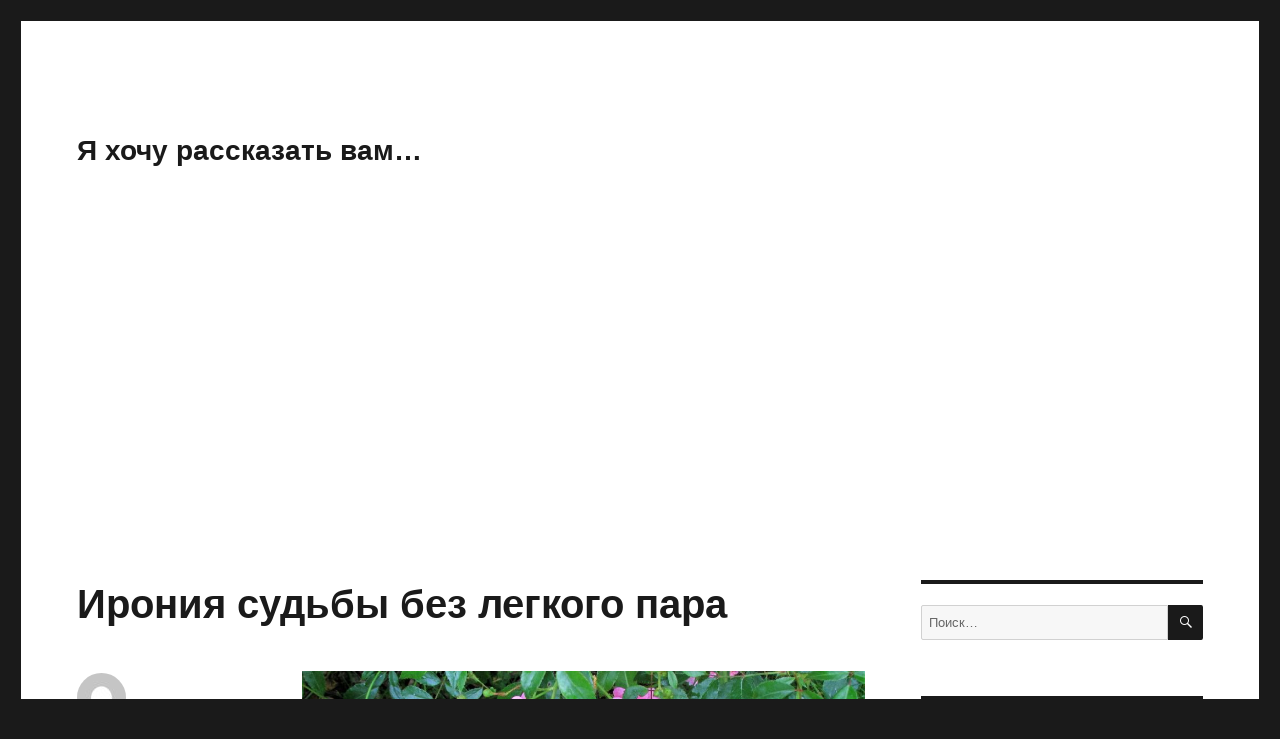

--- FILE ---
content_type: text/html; charset=UTF-8
request_url: https://trampic.com/%D0%B8%D1%80%D0%BE%D0%BD%D0%B8%D1%8F-%D1%81%D1%83%D0%B4%D1%8C%D0%B1%D1%8B-%D0%B1%D0%B5%D0%B7-%D0%BB%D0%B5%D0%B3%D0%BA%D0%BE%D0%B3%D0%BE-%D0%BF%D0%B0%D1%80%D0%B0/
body_size: 26545
content:
<!DOCTYPE html>
<html lang="ru-RU" class="no-js">
<head>
	<meta charset="UTF-8">
	<meta name="viewport" content="width=device-width, initial-scale=1.0">
	<link rel="profile" href="https://gmpg.org/xfn/11">
		<link rel="pingback" href="https://trampic.com/xmlrpc.php">
		<script>(function(html){html.className = html.className.replace(/\bno-js\b/,'js')})(document.documentElement);</script>
<title>Ирония судьбы без легкого пара &#8212; Я хочу рассказать вам&#8230;</title>
<meta name='robots' content='max-image-preview:large' />
	<style>img:is([sizes="auto" i], [sizes^="auto," i]) { contain-intrinsic-size: 3000px 1500px }</style>
	<link rel='dns-prefetch' href='//www.googletagmanager.com' />
<link rel='dns-prefetch' href='//pagead2.googlesyndication.com' />
<link rel="alternate" type="application/rss+xml" title="Я хочу рассказать вам... &raquo; Лента" href="https://trampic.com/feed/" />
<link rel="alternate" type="application/rss+xml" title="Я хочу рассказать вам... &raquo; Лента комментариев" href="https://trampic.com/comments/feed/" />
<link rel="alternate" type="application/rss+xml" title="Я хочу рассказать вам... &raquo; Лента комментариев к &laquo;Ирония судьбы без легкого пара&raquo;" href="https://trampic.com/%d0%b8%d1%80%d0%be%d0%bd%d0%b8%d1%8f-%d1%81%d1%83%d0%b4%d1%8c%d0%b1%d1%8b-%d0%b1%d0%b5%d0%b7-%d0%bb%d0%b5%d0%b3%d0%ba%d0%be%d0%b3%d0%be-%d0%bf%d0%b0%d1%80%d0%b0/feed/" />
		<!-- This site uses the Google Analytics by MonsterInsights plugin v9.9.0 - Using Analytics tracking - https://www.monsterinsights.com/ -->
							<script src="//www.googletagmanager.com/gtag/js?id=G-YL9L5148S4"  data-cfasync="false" data-wpfc-render="false" async></script>
			<script data-cfasync="false" data-wpfc-render="false">
				var mi_version = '9.9.0';
				var mi_track_user = true;
				var mi_no_track_reason = '';
								var MonsterInsightsDefaultLocations = {"page_location":"https:\/\/trampic.com\/%D0%B8%D1%80%D0%BE%D0%BD%D0%B8%D1%8F-%D1%81%D1%83%D0%B4%D1%8C%D0%B1%D1%8B-%D0%B1%D0%B5%D0%B7-%D0%BB%D0%B5%D0%B3%D0%BA%D0%BE%D0%B3%D0%BE-%D0%BF%D0%B0%D1%80%D0%B0\/"};
								if ( typeof MonsterInsightsPrivacyGuardFilter === 'function' ) {
					var MonsterInsightsLocations = (typeof MonsterInsightsExcludeQuery === 'object') ? MonsterInsightsPrivacyGuardFilter( MonsterInsightsExcludeQuery ) : MonsterInsightsPrivacyGuardFilter( MonsterInsightsDefaultLocations );
				} else {
					var MonsterInsightsLocations = (typeof MonsterInsightsExcludeQuery === 'object') ? MonsterInsightsExcludeQuery : MonsterInsightsDefaultLocations;
				}

								var disableStrs = [
										'ga-disable-G-YL9L5148S4',
									];

				/* Function to detect opted out users */
				function __gtagTrackerIsOptedOut() {
					for (var index = 0; index < disableStrs.length; index++) {
						if (document.cookie.indexOf(disableStrs[index] + '=true') > -1) {
							return true;
						}
					}

					return false;
				}

				/* Disable tracking if the opt-out cookie exists. */
				if (__gtagTrackerIsOptedOut()) {
					for (var index = 0; index < disableStrs.length; index++) {
						window[disableStrs[index]] = true;
					}
				}

				/* Opt-out function */
				function __gtagTrackerOptout() {
					for (var index = 0; index < disableStrs.length; index++) {
						document.cookie = disableStrs[index] + '=true; expires=Thu, 31 Dec 2099 23:59:59 UTC; path=/';
						window[disableStrs[index]] = true;
					}
				}

				if ('undefined' === typeof gaOptout) {
					function gaOptout() {
						__gtagTrackerOptout();
					}
				}
								window.dataLayer = window.dataLayer || [];

				window.MonsterInsightsDualTracker = {
					helpers: {},
					trackers: {},
				};
				if (mi_track_user) {
					function __gtagDataLayer() {
						dataLayer.push(arguments);
					}

					function __gtagTracker(type, name, parameters) {
						if (!parameters) {
							parameters = {};
						}

						if (parameters.send_to) {
							__gtagDataLayer.apply(null, arguments);
							return;
						}

						if (type === 'event') {
														parameters.send_to = monsterinsights_frontend.v4_id;
							var hookName = name;
							if (typeof parameters['event_category'] !== 'undefined') {
								hookName = parameters['event_category'] + ':' + name;
							}

							if (typeof MonsterInsightsDualTracker.trackers[hookName] !== 'undefined') {
								MonsterInsightsDualTracker.trackers[hookName](parameters);
							} else {
								__gtagDataLayer('event', name, parameters);
							}
							
						} else {
							__gtagDataLayer.apply(null, arguments);
						}
					}

					__gtagTracker('js', new Date());
					__gtagTracker('set', {
						'developer_id.dZGIzZG': true,
											});
					if ( MonsterInsightsLocations.page_location ) {
						__gtagTracker('set', MonsterInsightsLocations);
					}
										__gtagTracker('config', 'G-YL9L5148S4', {"forceSSL":"true"} );
										window.gtag = __gtagTracker;										(function () {
						/* https://developers.google.com/analytics/devguides/collection/analyticsjs/ */
						/* ga and __gaTracker compatibility shim. */
						var noopfn = function () {
							return null;
						};
						var newtracker = function () {
							return new Tracker();
						};
						var Tracker = function () {
							return null;
						};
						var p = Tracker.prototype;
						p.get = noopfn;
						p.set = noopfn;
						p.send = function () {
							var args = Array.prototype.slice.call(arguments);
							args.unshift('send');
							__gaTracker.apply(null, args);
						};
						var __gaTracker = function () {
							var len = arguments.length;
							if (len === 0) {
								return;
							}
							var f = arguments[len - 1];
							if (typeof f !== 'object' || f === null || typeof f.hitCallback !== 'function') {
								if ('send' === arguments[0]) {
									var hitConverted, hitObject = false, action;
									if ('event' === arguments[1]) {
										if ('undefined' !== typeof arguments[3]) {
											hitObject = {
												'eventAction': arguments[3],
												'eventCategory': arguments[2],
												'eventLabel': arguments[4],
												'value': arguments[5] ? arguments[5] : 1,
											}
										}
									}
									if ('pageview' === arguments[1]) {
										if ('undefined' !== typeof arguments[2]) {
											hitObject = {
												'eventAction': 'page_view',
												'page_path': arguments[2],
											}
										}
									}
									if (typeof arguments[2] === 'object') {
										hitObject = arguments[2];
									}
									if (typeof arguments[5] === 'object') {
										Object.assign(hitObject, arguments[5]);
									}
									if ('undefined' !== typeof arguments[1].hitType) {
										hitObject = arguments[1];
										if ('pageview' === hitObject.hitType) {
											hitObject.eventAction = 'page_view';
										}
									}
									if (hitObject) {
										action = 'timing' === arguments[1].hitType ? 'timing_complete' : hitObject.eventAction;
										hitConverted = mapArgs(hitObject);
										__gtagTracker('event', action, hitConverted);
									}
								}
								return;
							}

							function mapArgs(args) {
								var arg, hit = {};
								var gaMap = {
									'eventCategory': 'event_category',
									'eventAction': 'event_action',
									'eventLabel': 'event_label',
									'eventValue': 'event_value',
									'nonInteraction': 'non_interaction',
									'timingCategory': 'event_category',
									'timingVar': 'name',
									'timingValue': 'value',
									'timingLabel': 'event_label',
									'page': 'page_path',
									'location': 'page_location',
									'title': 'page_title',
									'referrer' : 'page_referrer',
								};
								for (arg in args) {
																		if (!(!args.hasOwnProperty(arg) || !gaMap.hasOwnProperty(arg))) {
										hit[gaMap[arg]] = args[arg];
									} else {
										hit[arg] = args[arg];
									}
								}
								return hit;
							}

							try {
								f.hitCallback();
							} catch (ex) {
							}
						};
						__gaTracker.create = newtracker;
						__gaTracker.getByName = newtracker;
						__gaTracker.getAll = function () {
							return [];
						};
						__gaTracker.remove = noopfn;
						__gaTracker.loaded = true;
						window['__gaTracker'] = __gaTracker;
					})();
									} else {
										console.log("");
					(function () {
						function __gtagTracker() {
							return null;
						}

						window['__gtagTracker'] = __gtagTracker;
						window['gtag'] = __gtagTracker;
					})();
									}
			</script>
			
							<!-- / Google Analytics by MonsterInsights -->
		<script>
window._wpemojiSettings = {"baseUrl":"https:\/\/s.w.org\/images\/core\/emoji\/16.0.1\/72x72\/","ext":".png","svgUrl":"https:\/\/s.w.org\/images\/core\/emoji\/16.0.1\/svg\/","svgExt":".svg","source":{"concatemoji":"https:\/\/trampic.com\/wp-includes\/js\/wp-emoji-release.min.js?ver=6.8.3"}};
/*! This file is auto-generated */
!function(s,n){var o,i,e;function c(e){try{var t={supportTests:e,timestamp:(new Date).valueOf()};sessionStorage.setItem(o,JSON.stringify(t))}catch(e){}}function p(e,t,n){e.clearRect(0,0,e.canvas.width,e.canvas.height),e.fillText(t,0,0);var t=new Uint32Array(e.getImageData(0,0,e.canvas.width,e.canvas.height).data),a=(e.clearRect(0,0,e.canvas.width,e.canvas.height),e.fillText(n,0,0),new Uint32Array(e.getImageData(0,0,e.canvas.width,e.canvas.height).data));return t.every(function(e,t){return e===a[t]})}function u(e,t){e.clearRect(0,0,e.canvas.width,e.canvas.height),e.fillText(t,0,0);for(var n=e.getImageData(16,16,1,1),a=0;a<n.data.length;a++)if(0!==n.data[a])return!1;return!0}function f(e,t,n,a){switch(t){case"flag":return n(e,"\ud83c\udff3\ufe0f\u200d\u26a7\ufe0f","\ud83c\udff3\ufe0f\u200b\u26a7\ufe0f")?!1:!n(e,"\ud83c\udde8\ud83c\uddf6","\ud83c\udde8\u200b\ud83c\uddf6")&&!n(e,"\ud83c\udff4\udb40\udc67\udb40\udc62\udb40\udc65\udb40\udc6e\udb40\udc67\udb40\udc7f","\ud83c\udff4\u200b\udb40\udc67\u200b\udb40\udc62\u200b\udb40\udc65\u200b\udb40\udc6e\u200b\udb40\udc67\u200b\udb40\udc7f");case"emoji":return!a(e,"\ud83e\udedf")}return!1}function g(e,t,n,a){var r="undefined"!=typeof WorkerGlobalScope&&self instanceof WorkerGlobalScope?new OffscreenCanvas(300,150):s.createElement("canvas"),o=r.getContext("2d",{willReadFrequently:!0}),i=(o.textBaseline="top",o.font="600 32px Arial",{});return e.forEach(function(e){i[e]=t(o,e,n,a)}),i}function t(e){var t=s.createElement("script");t.src=e,t.defer=!0,s.head.appendChild(t)}"undefined"!=typeof Promise&&(o="wpEmojiSettingsSupports",i=["flag","emoji"],n.supports={everything:!0,everythingExceptFlag:!0},e=new Promise(function(e){s.addEventListener("DOMContentLoaded",e,{once:!0})}),new Promise(function(t){var n=function(){try{var e=JSON.parse(sessionStorage.getItem(o));if("object"==typeof e&&"number"==typeof e.timestamp&&(new Date).valueOf()<e.timestamp+604800&&"object"==typeof e.supportTests)return e.supportTests}catch(e){}return null}();if(!n){if("undefined"!=typeof Worker&&"undefined"!=typeof OffscreenCanvas&&"undefined"!=typeof URL&&URL.createObjectURL&&"undefined"!=typeof Blob)try{var e="postMessage("+g.toString()+"("+[JSON.stringify(i),f.toString(),p.toString(),u.toString()].join(",")+"));",a=new Blob([e],{type:"text/javascript"}),r=new Worker(URL.createObjectURL(a),{name:"wpTestEmojiSupports"});return void(r.onmessage=function(e){c(n=e.data),r.terminate(),t(n)})}catch(e){}c(n=g(i,f,p,u))}t(n)}).then(function(e){for(var t in e)n.supports[t]=e[t],n.supports.everything=n.supports.everything&&n.supports[t],"flag"!==t&&(n.supports.everythingExceptFlag=n.supports.everythingExceptFlag&&n.supports[t]);n.supports.everythingExceptFlag=n.supports.everythingExceptFlag&&!n.supports.flag,n.DOMReady=!1,n.readyCallback=function(){n.DOMReady=!0}}).then(function(){return e}).then(function(){var e;n.supports.everything||(n.readyCallback(),(e=n.source||{}).concatemoji?t(e.concatemoji):e.wpemoji&&e.twemoji&&(t(e.twemoji),t(e.wpemoji)))}))}((window,document),window._wpemojiSettings);
</script>

		<style type="text/css">
			.mistape-test, .mistape_mistake_inner {color: #E42029 !important;}
			#mistape_dialog h2::before, #mistape_dialog .mistape_action, .mistape-letter-back {background-color: #E42029 !important; }
			#mistape_reported_text:before, #mistape_reported_text:after {border-color: #E42029 !important;}
            .mistape-letter-front .front-left {border-left-color: #E42029 !important;}
            .mistape-letter-front .front-right {border-right-color: #E42029 !important;}
            .mistape-letter-front .front-bottom, .mistape-letter-back > .mistape-letter-back-top, .mistape-letter-top {border-bottom-color: #E42029 !important;}
            .mistape-logo svg {fill: #E42029 !important;}
		</style>
		<style id='wp-emoji-styles-inline-css'>

	img.wp-smiley, img.emoji {
		display: inline !important;
		border: none !important;
		box-shadow: none !important;
		height: 1em !important;
		width: 1em !important;
		margin: 0 0.07em !important;
		vertical-align: -0.1em !important;
		background: none !important;
		padding: 0 !important;
	}
</style>
<link rel='stylesheet' id='wp-block-library-css' href='https://trampic.com/wp-includes/css/dist/block-library/style.min.css?ver=6.8.3' media='all' />
<style id='wp-block-library-theme-inline-css'>
.wp-block-audio :where(figcaption){color:#555;font-size:13px;text-align:center}.is-dark-theme .wp-block-audio :where(figcaption){color:#ffffffa6}.wp-block-audio{margin:0 0 1em}.wp-block-code{border:1px solid #ccc;border-radius:4px;font-family:Menlo,Consolas,monaco,monospace;padding:.8em 1em}.wp-block-embed :where(figcaption){color:#555;font-size:13px;text-align:center}.is-dark-theme .wp-block-embed :where(figcaption){color:#ffffffa6}.wp-block-embed{margin:0 0 1em}.blocks-gallery-caption{color:#555;font-size:13px;text-align:center}.is-dark-theme .blocks-gallery-caption{color:#ffffffa6}:root :where(.wp-block-image figcaption){color:#555;font-size:13px;text-align:center}.is-dark-theme :root :where(.wp-block-image figcaption){color:#ffffffa6}.wp-block-image{margin:0 0 1em}.wp-block-pullquote{border-bottom:4px solid;border-top:4px solid;color:currentColor;margin-bottom:1.75em}.wp-block-pullquote cite,.wp-block-pullquote footer,.wp-block-pullquote__citation{color:currentColor;font-size:.8125em;font-style:normal;text-transform:uppercase}.wp-block-quote{border-left:.25em solid;margin:0 0 1.75em;padding-left:1em}.wp-block-quote cite,.wp-block-quote footer{color:currentColor;font-size:.8125em;font-style:normal;position:relative}.wp-block-quote:where(.has-text-align-right){border-left:none;border-right:.25em solid;padding-left:0;padding-right:1em}.wp-block-quote:where(.has-text-align-center){border:none;padding-left:0}.wp-block-quote.is-large,.wp-block-quote.is-style-large,.wp-block-quote:where(.is-style-plain){border:none}.wp-block-search .wp-block-search__label{font-weight:700}.wp-block-search__button{border:1px solid #ccc;padding:.375em .625em}:where(.wp-block-group.has-background){padding:1.25em 2.375em}.wp-block-separator.has-css-opacity{opacity:.4}.wp-block-separator{border:none;border-bottom:2px solid;margin-left:auto;margin-right:auto}.wp-block-separator.has-alpha-channel-opacity{opacity:1}.wp-block-separator:not(.is-style-wide):not(.is-style-dots){width:100px}.wp-block-separator.has-background:not(.is-style-dots){border-bottom:none;height:1px}.wp-block-separator.has-background:not(.is-style-wide):not(.is-style-dots){height:2px}.wp-block-table{margin:0 0 1em}.wp-block-table td,.wp-block-table th{word-break:normal}.wp-block-table :where(figcaption){color:#555;font-size:13px;text-align:center}.is-dark-theme .wp-block-table :where(figcaption){color:#ffffffa6}.wp-block-video :where(figcaption){color:#555;font-size:13px;text-align:center}.is-dark-theme .wp-block-video :where(figcaption){color:#ffffffa6}.wp-block-video{margin:0 0 1em}:root :where(.wp-block-template-part.has-background){margin-bottom:0;margin-top:0;padding:1.25em 2.375em}
</style>
<style id='classic-theme-styles-inline-css'>
/*! This file is auto-generated */
.wp-block-button__link{color:#fff;background-color:#32373c;border-radius:9999px;box-shadow:none;text-decoration:none;padding:calc(.667em + 2px) calc(1.333em + 2px);font-size:1.125em}.wp-block-file__button{background:#32373c;color:#fff;text-decoration:none}
</style>
<style id='esf-fb-halfwidth-style-inline-css'>
.wp-block-create-block-easy-social-feed-facebook-carousel{background-color:#21759b;color:#fff;padding:2px}

</style>
<style id='esf-fb-fullwidth-style-inline-css'>
.wp-block-create-block-easy-social-feed-facebook-carousel{background-color:#21759b;color:#fff;padding:2px}

</style>
<style id='esf-fb-thumbnail-style-inline-css'>
.wp-block-create-block-easy-social-feed-facebook-carousel{background-color:#21759b;color:#fff;padding:2px}

</style>
<style id='global-styles-inline-css'>
:root{--wp--preset--aspect-ratio--square: 1;--wp--preset--aspect-ratio--4-3: 4/3;--wp--preset--aspect-ratio--3-4: 3/4;--wp--preset--aspect-ratio--3-2: 3/2;--wp--preset--aspect-ratio--2-3: 2/3;--wp--preset--aspect-ratio--16-9: 16/9;--wp--preset--aspect-ratio--9-16: 9/16;--wp--preset--color--black: #000000;--wp--preset--color--cyan-bluish-gray: #abb8c3;--wp--preset--color--white: #fff;--wp--preset--color--pale-pink: #f78da7;--wp--preset--color--vivid-red: #cf2e2e;--wp--preset--color--luminous-vivid-orange: #ff6900;--wp--preset--color--luminous-vivid-amber: #fcb900;--wp--preset--color--light-green-cyan: #7bdcb5;--wp--preset--color--vivid-green-cyan: #00d084;--wp--preset--color--pale-cyan-blue: #8ed1fc;--wp--preset--color--vivid-cyan-blue: #0693e3;--wp--preset--color--vivid-purple: #9b51e0;--wp--preset--color--dark-gray: #1a1a1a;--wp--preset--color--medium-gray: #686868;--wp--preset--color--light-gray: #e5e5e5;--wp--preset--color--blue-gray: #4d545c;--wp--preset--color--bright-blue: #007acc;--wp--preset--color--light-blue: #9adffd;--wp--preset--color--dark-brown: #402b30;--wp--preset--color--medium-brown: #774e24;--wp--preset--color--dark-red: #640c1f;--wp--preset--color--bright-red: #ff675f;--wp--preset--color--yellow: #ffef8e;--wp--preset--gradient--vivid-cyan-blue-to-vivid-purple: linear-gradient(135deg,rgba(6,147,227,1) 0%,rgb(155,81,224) 100%);--wp--preset--gradient--light-green-cyan-to-vivid-green-cyan: linear-gradient(135deg,rgb(122,220,180) 0%,rgb(0,208,130) 100%);--wp--preset--gradient--luminous-vivid-amber-to-luminous-vivid-orange: linear-gradient(135deg,rgba(252,185,0,1) 0%,rgba(255,105,0,1) 100%);--wp--preset--gradient--luminous-vivid-orange-to-vivid-red: linear-gradient(135deg,rgba(255,105,0,1) 0%,rgb(207,46,46) 100%);--wp--preset--gradient--very-light-gray-to-cyan-bluish-gray: linear-gradient(135deg,rgb(238,238,238) 0%,rgb(169,184,195) 100%);--wp--preset--gradient--cool-to-warm-spectrum: linear-gradient(135deg,rgb(74,234,220) 0%,rgb(151,120,209) 20%,rgb(207,42,186) 40%,rgb(238,44,130) 60%,rgb(251,105,98) 80%,rgb(254,248,76) 100%);--wp--preset--gradient--blush-light-purple: linear-gradient(135deg,rgb(255,206,236) 0%,rgb(152,150,240) 100%);--wp--preset--gradient--blush-bordeaux: linear-gradient(135deg,rgb(254,205,165) 0%,rgb(254,45,45) 50%,rgb(107,0,62) 100%);--wp--preset--gradient--luminous-dusk: linear-gradient(135deg,rgb(255,203,112) 0%,rgb(199,81,192) 50%,rgb(65,88,208) 100%);--wp--preset--gradient--pale-ocean: linear-gradient(135deg,rgb(255,245,203) 0%,rgb(182,227,212) 50%,rgb(51,167,181) 100%);--wp--preset--gradient--electric-grass: linear-gradient(135deg,rgb(202,248,128) 0%,rgb(113,206,126) 100%);--wp--preset--gradient--midnight: linear-gradient(135deg,rgb(2,3,129) 0%,rgb(40,116,252) 100%);--wp--preset--font-size--small: 13px;--wp--preset--font-size--medium: 20px;--wp--preset--font-size--large: 36px;--wp--preset--font-size--x-large: 42px;--wp--preset--spacing--20: 0.44rem;--wp--preset--spacing--30: 0.67rem;--wp--preset--spacing--40: 1rem;--wp--preset--spacing--50: 1.5rem;--wp--preset--spacing--60: 2.25rem;--wp--preset--spacing--70: 3.38rem;--wp--preset--spacing--80: 5.06rem;--wp--preset--shadow--natural: 6px 6px 9px rgba(0, 0, 0, 0.2);--wp--preset--shadow--deep: 12px 12px 50px rgba(0, 0, 0, 0.4);--wp--preset--shadow--sharp: 6px 6px 0px rgba(0, 0, 0, 0.2);--wp--preset--shadow--outlined: 6px 6px 0px -3px rgba(255, 255, 255, 1), 6px 6px rgba(0, 0, 0, 1);--wp--preset--shadow--crisp: 6px 6px 0px rgba(0, 0, 0, 1);}:where(.is-layout-flex){gap: 0.5em;}:where(.is-layout-grid){gap: 0.5em;}body .is-layout-flex{display: flex;}.is-layout-flex{flex-wrap: wrap;align-items: center;}.is-layout-flex > :is(*, div){margin: 0;}body .is-layout-grid{display: grid;}.is-layout-grid > :is(*, div){margin: 0;}:where(.wp-block-columns.is-layout-flex){gap: 2em;}:where(.wp-block-columns.is-layout-grid){gap: 2em;}:where(.wp-block-post-template.is-layout-flex){gap: 1.25em;}:where(.wp-block-post-template.is-layout-grid){gap: 1.25em;}.has-black-color{color: var(--wp--preset--color--black) !important;}.has-cyan-bluish-gray-color{color: var(--wp--preset--color--cyan-bluish-gray) !important;}.has-white-color{color: var(--wp--preset--color--white) !important;}.has-pale-pink-color{color: var(--wp--preset--color--pale-pink) !important;}.has-vivid-red-color{color: var(--wp--preset--color--vivid-red) !important;}.has-luminous-vivid-orange-color{color: var(--wp--preset--color--luminous-vivid-orange) !important;}.has-luminous-vivid-amber-color{color: var(--wp--preset--color--luminous-vivid-amber) !important;}.has-light-green-cyan-color{color: var(--wp--preset--color--light-green-cyan) !important;}.has-vivid-green-cyan-color{color: var(--wp--preset--color--vivid-green-cyan) !important;}.has-pale-cyan-blue-color{color: var(--wp--preset--color--pale-cyan-blue) !important;}.has-vivid-cyan-blue-color{color: var(--wp--preset--color--vivid-cyan-blue) !important;}.has-vivid-purple-color{color: var(--wp--preset--color--vivid-purple) !important;}.has-black-background-color{background-color: var(--wp--preset--color--black) !important;}.has-cyan-bluish-gray-background-color{background-color: var(--wp--preset--color--cyan-bluish-gray) !important;}.has-white-background-color{background-color: var(--wp--preset--color--white) !important;}.has-pale-pink-background-color{background-color: var(--wp--preset--color--pale-pink) !important;}.has-vivid-red-background-color{background-color: var(--wp--preset--color--vivid-red) !important;}.has-luminous-vivid-orange-background-color{background-color: var(--wp--preset--color--luminous-vivid-orange) !important;}.has-luminous-vivid-amber-background-color{background-color: var(--wp--preset--color--luminous-vivid-amber) !important;}.has-light-green-cyan-background-color{background-color: var(--wp--preset--color--light-green-cyan) !important;}.has-vivid-green-cyan-background-color{background-color: var(--wp--preset--color--vivid-green-cyan) !important;}.has-pale-cyan-blue-background-color{background-color: var(--wp--preset--color--pale-cyan-blue) !important;}.has-vivid-cyan-blue-background-color{background-color: var(--wp--preset--color--vivid-cyan-blue) !important;}.has-vivid-purple-background-color{background-color: var(--wp--preset--color--vivid-purple) !important;}.has-black-border-color{border-color: var(--wp--preset--color--black) !important;}.has-cyan-bluish-gray-border-color{border-color: var(--wp--preset--color--cyan-bluish-gray) !important;}.has-white-border-color{border-color: var(--wp--preset--color--white) !important;}.has-pale-pink-border-color{border-color: var(--wp--preset--color--pale-pink) !important;}.has-vivid-red-border-color{border-color: var(--wp--preset--color--vivid-red) !important;}.has-luminous-vivid-orange-border-color{border-color: var(--wp--preset--color--luminous-vivid-orange) !important;}.has-luminous-vivid-amber-border-color{border-color: var(--wp--preset--color--luminous-vivid-amber) !important;}.has-light-green-cyan-border-color{border-color: var(--wp--preset--color--light-green-cyan) !important;}.has-vivid-green-cyan-border-color{border-color: var(--wp--preset--color--vivid-green-cyan) !important;}.has-pale-cyan-blue-border-color{border-color: var(--wp--preset--color--pale-cyan-blue) !important;}.has-vivid-cyan-blue-border-color{border-color: var(--wp--preset--color--vivid-cyan-blue) !important;}.has-vivid-purple-border-color{border-color: var(--wp--preset--color--vivid-purple) !important;}.has-vivid-cyan-blue-to-vivid-purple-gradient-background{background: var(--wp--preset--gradient--vivid-cyan-blue-to-vivid-purple) !important;}.has-light-green-cyan-to-vivid-green-cyan-gradient-background{background: var(--wp--preset--gradient--light-green-cyan-to-vivid-green-cyan) !important;}.has-luminous-vivid-amber-to-luminous-vivid-orange-gradient-background{background: var(--wp--preset--gradient--luminous-vivid-amber-to-luminous-vivid-orange) !important;}.has-luminous-vivid-orange-to-vivid-red-gradient-background{background: var(--wp--preset--gradient--luminous-vivid-orange-to-vivid-red) !important;}.has-very-light-gray-to-cyan-bluish-gray-gradient-background{background: var(--wp--preset--gradient--very-light-gray-to-cyan-bluish-gray) !important;}.has-cool-to-warm-spectrum-gradient-background{background: var(--wp--preset--gradient--cool-to-warm-spectrum) !important;}.has-blush-light-purple-gradient-background{background: var(--wp--preset--gradient--blush-light-purple) !important;}.has-blush-bordeaux-gradient-background{background: var(--wp--preset--gradient--blush-bordeaux) !important;}.has-luminous-dusk-gradient-background{background: var(--wp--preset--gradient--luminous-dusk) !important;}.has-pale-ocean-gradient-background{background: var(--wp--preset--gradient--pale-ocean) !important;}.has-electric-grass-gradient-background{background: var(--wp--preset--gradient--electric-grass) !important;}.has-midnight-gradient-background{background: var(--wp--preset--gradient--midnight) !important;}.has-small-font-size{font-size: var(--wp--preset--font-size--small) !important;}.has-medium-font-size{font-size: var(--wp--preset--font-size--medium) !important;}.has-large-font-size{font-size: var(--wp--preset--font-size--large) !important;}.has-x-large-font-size{font-size: var(--wp--preset--font-size--x-large) !important;}
:where(.wp-block-post-template.is-layout-flex){gap: 1.25em;}:where(.wp-block-post-template.is-layout-grid){gap: 1.25em;}
:where(.wp-block-columns.is-layout-flex){gap: 2em;}:where(.wp-block-columns.is-layout-grid){gap: 2em;}
:root :where(.wp-block-pullquote){font-size: 1.5em;line-height: 1.6;}
</style>
<link rel='stylesheet' id='easy-facebook-likebox-custom-fonts-css' href='https://trampic.com/wp-content/plugins/easy-facebook-likebox/frontend/assets/css/esf-custom-fonts.css?ver=6.8.3' media='all' />
<link rel='stylesheet' id='easy-facebook-likebox-popup-styles-css' href='https://trampic.com/wp-content/plugins/easy-facebook-likebox/facebook/frontend/assets/css/esf-free-popup.css?ver=6.6.5' media='all' />
<link rel='stylesheet' id='easy-facebook-likebox-frontend-css' href='https://trampic.com/wp-content/plugins/easy-facebook-likebox/facebook/frontend/assets/css/easy-facebook-likebox-frontend.css?ver=6.6.5' media='all' />
<link rel='stylesheet' id='easy-facebook-likebox-customizer-style-css' href='https://trampic.com/wp-admin/admin-ajax.php?action=easy-facebook-likebox-customizer-style&#038;ver=6.6.5' media='all' />
<link rel='stylesheet' id='mistape-front-css' href='https://trampic.com/wp-content/plugins/mistape/assets/css/mistape-front.css?ver=1.4.0' media='all' />
<link rel='stylesheet' id='genericons-css' href='https://trampic.com/wp-content/themes/twentysixteen/genericons/genericons.css?ver=20201208' media='all' />
<link rel='stylesheet' id='twentysixteen-style-css' href='https://trampic.com/wp-content/themes/twentysixteen/style.css?ver=20250715' media='all' />
<link rel='stylesheet' id='twentysixteen-block-style-css' href='https://trampic.com/wp-content/themes/twentysixteen/css/blocks.css?ver=20240817' media='all' />
<!--[if lt IE 10]>
<link rel='stylesheet' id='twentysixteen-ie-css' href='https://trampic.com/wp-content/themes/twentysixteen/css/ie.css?ver=20170530' media='all' />
<![endif]-->
<!--[if lt IE 9]>
<link rel='stylesheet' id='twentysixteen-ie8-css' href='https://trampic.com/wp-content/themes/twentysixteen/css/ie8.css?ver=20170530' media='all' />
<![endif]-->
<!--[if lt IE 8]>
<link rel='stylesheet' id='twentysixteen-ie7-css' href='https://trampic.com/wp-content/themes/twentysixteen/css/ie7.css?ver=20170530' media='all' />
<![endif]-->
<link rel='stylesheet' id='esf-custom-fonts-css' href='https://trampic.com/wp-content/plugins/easy-facebook-likebox/frontend/assets/css/esf-custom-fonts.css?ver=6.8.3' media='all' />
<link rel='stylesheet' id='esf-insta-frontend-css' href='https://trampic.com/wp-content/plugins/easy-facebook-likebox//instagram/frontend/assets/css/esf-insta-frontend.css?ver=6.8.3' media='all' />
<link rel='stylesheet' id='esf-insta-customizer-style-css' href='https://trampic.com/wp-admin/admin-ajax.php?action=esf-insta-customizer-style&#038;ver=6.8.3' media='all' />
<script type="text/javascript">
            window._nslDOMReady = (function () {
                const executedCallbacks = new Set();
            
                return function (callback) {
                    /**
                    * Third parties might dispatch DOMContentLoaded events, so we need to ensure that we only run our callback once!
                    */
                    if (executedCallbacks.has(callback)) return;
            
                    const wrappedCallback = function () {
                        if (executedCallbacks.has(callback)) return;
                        executedCallbacks.add(callback);
                        callback();
                    };
            
                    if (document.readyState === "complete" || document.readyState === "interactive") {
                        wrappedCallback();
                    } else {
                        document.addEventListener("DOMContentLoaded", wrappedCallback);
                    }
                };
            })();
        </script><script src="https://trampic.com/wp-content/plugins/google-analytics-for-wordpress/assets/js/frontend-gtag.min.js?ver=9.9.0" id="monsterinsights-frontend-script-js" async data-wp-strategy="async"></script>
<script data-cfasync="false" data-wpfc-render="false" id='monsterinsights-frontend-script-js-extra'>var monsterinsights_frontend = {"js_events_tracking":"true","download_extensions":"doc,pdf,ppt,zip,xls,docx,pptx,xlsx","inbound_paths":"[]","home_url":"https:\/\/trampic.com","hash_tracking":"false","v4_id":"G-YL9L5148S4"};</script>
<script src="https://trampic.com/wp-includes/js/jquery/jquery.min.js?ver=3.7.1" id="jquery-core-js"></script>
<script src="https://trampic.com/wp-includes/js/jquery/jquery-migrate.min.js?ver=3.4.1" id="jquery-migrate-js"></script>
<script src="https://trampic.com/wp-content/plugins/easy-facebook-likebox/facebook/frontend/assets/js/esf-free-popup.min.js?ver=6.6.5" id="easy-facebook-likebox-popup-script-js"></script>
<script id="easy-facebook-likebox-public-script-js-extra">
var public_ajax = {"ajax_url":"https:\/\/trampic.com\/wp-admin\/admin-ajax.php","efbl_is_fb_pro":""};
</script>
<script src="https://trampic.com/wp-content/plugins/easy-facebook-likebox/facebook/frontend/assets/js/public.js?ver=6.6.5" id="easy-facebook-likebox-public-script-js"></script>
<!--[if lt IE 9]>
<script src="https://trampic.com/wp-content/themes/twentysixteen/js/html5.js?ver=3.7.3" id="twentysixteen-html5-js"></script>
<![endif]-->
<script id="twentysixteen-script-js-extra">
var screenReaderText = {"expand":"\u0440\u0430\u0441\u043a\u0440\u044b\u0442\u044c \u0434\u043e\u0447\u0435\u0440\u043d\u0435\u0435 \u043c\u0435\u043d\u044e","collapse":"\u0441\u0432\u0435\u0440\u043d\u0443\u0442\u044c \u0434\u043e\u0447\u0435\u0440\u043d\u0435\u0435 \u043c\u0435\u043d\u044e"};
</script>
<script src="https://trampic.com/wp-content/themes/twentysixteen/js/functions.js?ver=20230629" id="twentysixteen-script-js" defer data-wp-strategy="defer"></script>
<script src="https://trampic.com/wp-content/plugins/easy-facebook-likebox/frontend/assets/js/imagesloaded.pkgd.min.js?ver=6.8.3" id="imagesloaded.pkgd.min-js"></script>
<script id="esf-insta-public-js-extra">
var esf_insta = {"ajax_url":"https:\/\/trampic.com\/wp-admin\/admin-ajax.php","version":"free","nonce":"412f5213db"};
</script>
<script src="https://trampic.com/wp-content/plugins/easy-facebook-likebox//instagram/frontend/assets/js/esf-insta-public.js?ver=1" id="esf-insta-public-js"></script>

<!-- Сниппет тегов Google (gtag.js), добавленный Site Kit -->
<!-- Сниппет Google Analytics добавлен с помощью Site Kit -->
<script src="https://www.googletagmanager.com/gtag/js?id=GT-PH3WBZF" id="google_gtagjs-js" async></script>
<script id="google_gtagjs-js-after">
window.dataLayer = window.dataLayer || [];function gtag(){dataLayer.push(arguments);}
gtag("set","linker",{"domains":["trampic.com"]});
gtag("js", new Date());
gtag("set", "developer_id.dZTNiMT", true);
gtag("config", "GT-PH3WBZF", {"googlesitekit_post_categories":"\u043e\u0431\u0449\u0438\u0435","googlesitekit_post_date":"20190716"});
</script>
<link rel="https://api.w.org/" href="https://trampic.com/wp-json/" /><link rel="alternate" title="JSON" type="application/json" href="https://trampic.com/wp-json/wp/v2/posts/14984" /><link rel="EditURI" type="application/rsd+xml" title="RSD" href="https://trampic.com/xmlrpc.php?rsd" />
<meta name="generator" content="WordPress 6.8.3" />
<link rel="canonical" href="https://trampic.com/%d0%b8%d1%80%d0%be%d0%bd%d0%b8%d1%8f-%d1%81%d1%83%d0%b4%d1%8c%d0%b1%d1%8b-%d0%b1%d0%b5%d0%b7-%d0%bb%d0%b5%d0%b3%d0%ba%d0%be%d0%b3%d0%be-%d0%bf%d0%b0%d1%80%d0%b0/" />
<link rel='shortlink' href='https://trampic.com/?p=14984' />
<link rel="alternate" title="oEmbed (JSON)" type="application/json+oembed" href="https://trampic.com/wp-json/oembed/1.0/embed?url=https%3A%2F%2Ftrampic.com%2F%25d0%25b8%25d1%2580%25d0%25be%25d0%25bd%25d0%25b8%25d1%258f-%25d1%2581%25d1%2583%25d0%25b4%25d1%258c%25d0%25b1%25d1%258b-%25d0%25b1%25d0%25b5%25d0%25b7-%25d0%25bb%25d0%25b5%25d0%25b3%25d0%25ba%25d0%25be%25d0%25b3%25d0%25be-%25d0%25bf%25d0%25b0%25d1%2580%25d0%25b0%2F" />
<link rel="alternate" title="oEmbed (XML)" type="text/xml+oembed" href="https://trampic.com/wp-json/oembed/1.0/embed?url=https%3A%2F%2Ftrampic.com%2F%25d0%25b8%25d1%2580%25d0%25be%25d0%25bd%25d0%25b8%25d1%258f-%25d1%2581%25d1%2583%25d0%25b4%25d1%258c%25d0%25b1%25d1%258b-%25d0%25b1%25d0%25b5%25d0%25b7-%25d0%25bb%25d0%25b5%25d0%25b3%25d0%25ba%25d0%25be%25d0%25b3%25d0%25be-%25d0%25bf%25d0%25b0%25d1%2580%25d0%25b0%2F&#038;format=xml" />
<meta name="generator" content="Site Kit by Google 1.165.0" />
        <script type="text/javascript">
            var jQueryMigrateHelperHasSentDowngrade = false;

			window.onerror = function( msg, url, line, col, error ) {
				// Break out early, do not processing if a downgrade reqeust was already sent.
				if ( jQueryMigrateHelperHasSentDowngrade ) {
					return true;
                }

				var xhr = new XMLHttpRequest();
				var nonce = '81d714aef6';
				var jQueryFunctions = [
					'andSelf',
					'browser',
					'live',
					'boxModel',
					'support.boxModel',
					'size',
					'swap',
					'clean',
					'sub',
                ];
				var match_pattern = /\)\.(.+?) is not a function/;
                var erroredFunction = msg.match( match_pattern );

                // If there was no matching functions, do not try to downgrade.
                if ( null === erroredFunction || typeof erroredFunction !== 'object' || typeof erroredFunction[1] === "undefined" || -1 === jQueryFunctions.indexOf( erroredFunction[1] ) ) {
                    return true;
                }

                // Set that we've now attempted a downgrade request.
                jQueryMigrateHelperHasSentDowngrade = true;

				xhr.open( 'POST', 'https://trampic.com/wp-admin/admin-ajax.php' );
				xhr.setRequestHeader( 'Content-Type', 'application/x-www-form-urlencoded' );
				xhr.onload = function () {
					var response,
                        reload = false;

					if ( 200 === xhr.status ) {
                        try {
                        	response = JSON.parse( xhr.response );

                        	reload = response.data.reload;
                        } catch ( e ) {
                        	reload = false;
                        }
                    }

					// Automatically reload the page if a deprecation caused an automatic downgrade, ensure visitors get the best possible experience.
					if ( reload ) {
						location.reload();
                    }
				};

				xhr.send( encodeURI( 'action=jquery-migrate-downgrade-version&_wpnonce=' + nonce ) );

				// Suppress error alerts in older browsers
				return true;
			}
        </script>

		
<!-- Метатеги Google AdSense, добавленные Site Kit -->
<meta name="google-adsense-platform-account" content="ca-host-pub-2644536267352236">
<meta name="google-adsense-platform-domain" content="sitekit.withgoogle.com">
<!-- Завершите метатеги Google AdSense, добавленные Site Kit -->
<style>.recentcomments a{display:inline !important;padding:0 !important;margin:0 !important;}</style><style type="text/css">.broken_link, a.broken_link {
	text-decoration: line-through;
}</style>
<!-- Сниппет Google AdSense, добавленный Site Kit -->
<script async src="https://pagead2.googlesyndication.com/pagead/js/adsbygoogle.js?client=ca-pub-6135720768914967&amp;host=ca-host-pub-2644536267352236" crossorigin="anonymous"></script>

<!-- Конечный сниппет Google AdSense, добавленный Site Kit -->
<style type="text/css">div.nsl-container[data-align="left"] {
    text-align: left;
}

div.nsl-container[data-align="center"] {
    text-align: center;
}

div.nsl-container[data-align="right"] {
    text-align: right;
}


div.nsl-container div.nsl-container-buttons a[data-plugin="nsl"] {
    text-decoration: none;
    box-shadow: none;
    border: 0;
}

div.nsl-container .nsl-container-buttons {
    display: flex;
    padding: 5px 0;
}

div.nsl-container.nsl-container-block .nsl-container-buttons {
    display: inline-grid;
    grid-template-columns: minmax(145px, auto);
}

div.nsl-container-block-fullwidth .nsl-container-buttons {
    flex-flow: column;
    align-items: center;
}

div.nsl-container-block-fullwidth .nsl-container-buttons a,
div.nsl-container-block .nsl-container-buttons a {
    flex: 1 1 auto;
    display: block;
    margin: 5px 0;
    width: 100%;
}

div.nsl-container-inline {
    margin: -5px;
    text-align: left;
}

div.nsl-container-inline .nsl-container-buttons {
    justify-content: center;
    flex-wrap: wrap;
}

div.nsl-container-inline .nsl-container-buttons a {
    margin: 5px;
    display: inline-block;
}

div.nsl-container-grid .nsl-container-buttons {
    flex-flow: row;
    align-items: center;
    flex-wrap: wrap;
}

div.nsl-container-grid .nsl-container-buttons a {
    flex: 1 1 auto;
    display: block;
    margin: 5px;
    max-width: 280px;
    width: 100%;
}

@media only screen and (min-width: 650px) {
    div.nsl-container-grid .nsl-container-buttons a {
        width: auto;
    }
}

div.nsl-container .nsl-button {
    cursor: pointer;
    vertical-align: top;
    border-radius: 4px;
}

div.nsl-container .nsl-button-default {
    color: #fff;
    display: flex;
}

div.nsl-container .nsl-button-icon {
    display: inline-block;
}

div.nsl-container .nsl-button-svg-container {
    flex: 0 0 auto;
    padding: 8px;
    display: flex;
    align-items: center;
}

div.nsl-container svg {
    height: 24px;
    width: 24px;
    vertical-align: top;
}

div.nsl-container .nsl-button-default div.nsl-button-label-container {
    margin: 0 24px 0 12px;
    padding: 10px 0;
    font-family: Helvetica, Arial, sans-serif;
    font-size: 16px;
    line-height: 20px;
    letter-spacing: .25px;
    overflow: hidden;
    text-align: center;
    text-overflow: clip;
    white-space: nowrap;
    flex: 1 1 auto;
    -webkit-font-smoothing: antialiased;
    -moz-osx-font-smoothing: grayscale;
    text-transform: none;
    display: inline-block;
}

div.nsl-container .nsl-button-google[data-skin="light"] {
    box-shadow: inset 0 0 0 1px #747775;
    color: #1f1f1f;
}

div.nsl-container .nsl-button-google[data-skin="dark"] {
    box-shadow: inset 0 0 0 1px #8E918F;
    color: #E3E3E3;
}

div.nsl-container .nsl-button-google[data-skin="neutral"] {
    color: #1F1F1F;
}

div.nsl-container .nsl-button-google div.nsl-button-label-container {
    font-family: "Roboto Medium", Roboto, Helvetica, Arial, sans-serif;
}

div.nsl-container .nsl-button-apple .nsl-button-svg-container {
    padding: 0 6px;
}

div.nsl-container .nsl-button-apple .nsl-button-svg-container svg {
    height: 40px;
    width: auto;
}

div.nsl-container .nsl-button-apple[data-skin="light"] {
    color: #000;
    box-shadow: 0 0 0 1px #000;
}

div.nsl-container .nsl-button-facebook[data-skin="white"] {
    color: #000;
    box-shadow: inset 0 0 0 1px #000;
}

div.nsl-container .nsl-button-facebook[data-skin="light"] {
    color: #1877F2;
    box-shadow: inset 0 0 0 1px #1877F2;
}

div.nsl-container .nsl-button-spotify[data-skin="white"] {
    color: #191414;
    box-shadow: inset 0 0 0 1px #191414;
}

div.nsl-container .nsl-button-apple div.nsl-button-label-container {
    font-size: 17px;
    font-family: -apple-system, BlinkMacSystemFont, "Segoe UI", Roboto, Helvetica, Arial, sans-serif, "Apple Color Emoji", "Segoe UI Emoji", "Segoe UI Symbol";
}

div.nsl-container .nsl-button-slack div.nsl-button-label-container {
    font-size: 17px;
    font-family: -apple-system, BlinkMacSystemFont, "Segoe UI", Roboto, Helvetica, Arial, sans-serif, "Apple Color Emoji", "Segoe UI Emoji", "Segoe UI Symbol";
}

div.nsl-container .nsl-button-slack[data-skin="light"] {
    color: #000000;
    box-shadow: inset 0 0 0 1px #DDDDDD;
}

div.nsl-container .nsl-button-tiktok[data-skin="light"] {
    color: #161823;
    box-shadow: 0 0 0 1px rgba(22, 24, 35, 0.12);
}


div.nsl-container .nsl-button-kakao {
    color: rgba(0, 0, 0, 0.85);
}

.nsl-clear {
    clear: both;
}

.nsl-container {
    clear: both;
}

.nsl-disabled-provider .nsl-button {
    filter: grayscale(1);
    opacity: 0.8;
}

/*Button align start*/

div.nsl-container-inline[data-align="left"] .nsl-container-buttons {
    justify-content: flex-start;
}

div.nsl-container-inline[data-align="center"] .nsl-container-buttons {
    justify-content: center;
}

div.nsl-container-inline[data-align="right"] .nsl-container-buttons {
    justify-content: flex-end;
}


div.nsl-container-grid[data-align="left"] .nsl-container-buttons {
    justify-content: flex-start;
}

div.nsl-container-grid[data-align="center"] .nsl-container-buttons {
    justify-content: center;
}

div.nsl-container-grid[data-align="right"] .nsl-container-buttons {
    justify-content: flex-end;
}

div.nsl-container-grid[data-align="space-around"] .nsl-container-buttons {
    justify-content: space-around;
}

div.nsl-container-grid[data-align="space-between"] .nsl-container-buttons {
    justify-content: space-between;
}

/* Button align end*/

/* Redirect */

#nsl-redirect-overlay {
    display: flex;
    flex-direction: column;
    justify-content: center;
    align-items: center;
    position: fixed;
    z-index: 1000000;
    left: 0;
    top: 0;
    width: 100%;
    height: 100%;
    backdrop-filter: blur(1px);
    background-color: RGBA(0, 0, 0, .32);;
}

#nsl-redirect-overlay-container {
    display: flex;
    flex-direction: column;
    justify-content: center;
    align-items: center;
    background-color: white;
    padding: 30px;
    border-radius: 10px;
}

#nsl-redirect-overlay-spinner {
    content: '';
    display: block;
    margin: 20px;
    border: 9px solid RGBA(0, 0, 0, .6);
    border-top: 9px solid #fff;
    border-radius: 50%;
    box-shadow: inset 0 0 0 1px RGBA(0, 0, 0, .6), 0 0 0 1px RGBA(0, 0, 0, .6);
    width: 40px;
    height: 40px;
    animation: nsl-loader-spin 2s linear infinite;
}

@keyframes nsl-loader-spin {
    0% {
        transform: rotate(0deg)
    }
    to {
        transform: rotate(360deg)
    }
}

#nsl-redirect-overlay-title {
    font-family: -apple-system, BlinkMacSystemFont, "Segoe UI", Roboto, Oxygen-Sans, Ubuntu, Cantarell, "Helvetica Neue", sans-serif;
    font-size: 18px;
    font-weight: bold;
    color: #3C434A;
}

#nsl-redirect-overlay-text {
    font-family: -apple-system, BlinkMacSystemFont, "Segoe UI", Roboto, Oxygen-Sans, Ubuntu, Cantarell, "Helvetica Neue", sans-serif;
    text-align: center;
    font-size: 14px;
    color: #3C434A;
}

/* Redirect END*/</style><style type="text/css">/* Notice fallback */
#nsl-notices-fallback {
    position: fixed;
    right: 10px;
    top: 10px;
    z-index: 10000;
}

.admin-bar #nsl-notices-fallback {
    top: 42px;
}

#nsl-notices-fallback > div {
    position: relative;
    background: #fff;
    border-left: 4px solid #fff;
    box-shadow: 0 1px 1px 0 rgba(0, 0, 0, .1);
    margin: 5px 15px 2px;
    padding: 1px 20px;
}

#nsl-notices-fallback > div.error {
    display: block;
    border-left-color: #dc3232;
}

#nsl-notices-fallback > div.updated {
    display: block;
    border-left-color: #46b450;
}

#nsl-notices-fallback p {
    margin: .5em 0;
    padding: 2px;
}

#nsl-notices-fallback > div:after {
    position: absolute;
    right: 5px;
    top: 5px;
    content: '\00d7';
    display: block;
    height: 16px;
    width: 16px;
    line-height: 16px;
    text-align: center;
    font-size: 20px;
    cursor: pointer;
}</style></head>

<body class="wp-singular post-template-default single single-post postid-14984 single-format-standard wp-embed-responsive wp-theme-twentysixteen">
<div id="page" class="site">
	<div class="site-inner">
		<a class="skip-link screen-reader-text" href="#content">
			Перейти к содержимому		</a>

		<header id="masthead" class="site-header">
			<div class="site-header-main">
				<div class="site-branding">
																					<p class="site-title"><a href="https://trampic.com/" rel="home" >Я хочу рассказать вам&#8230;</a></p>
										</div><!-- .site-branding -->

									<button id="menu-toggle" class="menu-toggle">Меню</button>

					<div id="site-header-menu" class="site-header-menu">
													<nav id="site-navigation" class="main-navigation" aria-label="Основное меню">
															</nav><!-- .main-navigation -->
						
													<nav id="social-navigation" class="social-navigation" aria-label="Меню социальных ссылок">
								<div class="menu-%d0%ba%d0%b0%d1%82%d0%b0%d0%bb%d0%be%d0%b3-container"><ul id="menu-%d0%ba%d0%b0%d1%82%d0%b0%d0%bb%d0%be%d0%b3" class="social-links-menu"><li id="menu-item-4232" class="menu-item menu-item-type-post_type menu-item-object-page menu-item-4232"><a href="https://trampic.com/%d0%be-%d1%81%d0%b5%d0%b1%d0%b5/"><span class="screen-reader-text">О себе…</span></a></li>
<li id="menu-item-140" class="menu-item menu-item-type-post_type menu-item-object-page menu-item-140"><a href="https://trampic.com/%d0%b6%d0%b8%d1%82%d0%b5%d0%b9%d1%81%d0%ba%d0%b8%d0%b5-%d0%b8%d1%81%d1%82%d0%be%d1%80%d0%b8%d0%b8/"><span class="screen-reader-text">Житейские истории</span></a></li>
<li id="menu-item-143" class="menu-item menu-item-type-post_type menu-item-object-page menu-item-143"><a href="https://trampic.com/%d0%b8%d0%bd%d1%82%d0%b5%d1%80%d0%b5%d1%81%d0%bd%d1%8b%d0%b5-%d0%b2%d1%81%d1%82%d1%80%d0%b5%d1%87%d0%b8/"><span class="screen-reader-text">Интересные встречи</span></a></li>
<li id="menu-item-1616" class="menu-item menu-item-type-post_type menu-item-object-page menu-item-1616"><a href="https://trampic.com/%d0%bf%d0%be-%d0%b4%d0%be%d0%bb%d0%b8%d0%bd%d0%b0%d0%bc-%d0%b8-%d0%bf%d0%be-%d0%b2%d0%b7%d0%b3%d0%be%d1%80%d1%8c%d1%8f%d0%bc/"><span class="screen-reader-text">Путешествия по   Израилю.</span></a></li>
<li id="menu-item-4413" class="menu-item menu-item-type-post_type menu-item-object-page menu-item-4413"><a href="https://trampic.com/%d0%bf%d0%be-%d0%b4%d0%be%d0%bb%d0%b8%d0%bd%d0%b0%d0%bc-%d0%b8-%d0%bf%d0%be-%d0%b2%d0%b7%d0%b3%d0%be%d1%80%d1%8c%d1%8f%d0%bc/%d1%81%d0%b2%d1%8f%d1%82%d1%8b%d0%b5-%d0%bc%d0%b5%d1%81%d1%82%d0%b0/"><span class="screen-reader-text">Святые места</span></a></li>
<li id="menu-item-1617" class="menu-item menu-item-type-post_type menu-item-object-page menu-item-1617"><a href="https://trampic.com/%d0%b7%d0%b0-%d0%b3%d0%be%d1%80%d0%b0%d0%bc%d0%b8-%d0%b7%d0%b0-%d0%bc%d0%be%d1%80%d1%8f%d0%bc%d0%b8/"><span class="screen-reader-text">Зарубежные заметки</span></a></li>
<li id="menu-item-1618" class="menu-item menu-item-type-post_type menu-item-object-page menu-item-1618"><a href="https://trampic.com/%d0%ba%d0%b8%d0%bd%d0%be-%d1%82%d0%b5%d0%b0%d1%82%d1%80/"><span class="screen-reader-text">Кино, театр…</span></a></li>
<li id="menu-item-3989" class="menu-item menu-item-type-post_type menu-item-object-page menu-item-3989"><a href="https://trampic.com/%d0%bd%d0%b0-%d0%ba%d0%bd%d0%b8%d0%b6%d0%bd%d0%be%d0%b9-%d0%bf%d0%be%d0%bb%d0%ba%d0%b5/"><span class="screen-reader-text">На книжной полке</span></a></li>
<li id="menu-item-1619" class="menu-item menu-item-type-post_type menu-item-object-page menu-item-1619"><a href="https://trampic.com/%d0%ba%d0%b8%d1%81%d1%82%d1%8c%d1%8e-%d0%b8-%d1%80%d0%b5%d0%b7%d1%86%d0%be%d0%bc/"><span class="screen-reader-text">Кистью и резцом</span></a></li>
<li id="menu-item-1620" class="menu-item menu-item-type-post_type menu-item-object-page menu-item-1620"><a href="https://trampic.com/%d0%bd%d0%b0-%d0%ba%d0%be%d0%bd%d1%87%d0%b8%d0%ba%d0%b5-%d0%bf%d0%b5%d1%80%d0%b0-%d0%b7%d0%b0%d0%bc%d0%b5%d1%82%d0%ba%d0%b8-%d0%b1%d0%b0%d0%b9%d0%ba%d0%b8-%d0%b7%d0%b0%d1%80%d0%b8%d1%81%d0%be%d0%b2/"><span class="screen-reader-text">На кончике пера (Заметки, байки, зарисовки)</span></a></li>
<li id="menu-item-2163" class="menu-item menu-item-type-post_type menu-item-object-page menu-item-2163"><a href="https://trampic.com/%d0%bc%d0%be%d1%8f-%d0%ba%d1%83%d0%bb%d0%b8%d0%bd%d0%b0%d1%80%d0%bd%d0%b0%d1%8f-%d0%ba%d0%bd%d0%b8%d0%b6%d0%ba%d0%b0/"><span class="screen-reader-text">Моя кулинарная книжка</span></a></li>
<li id="menu-item-2235" class="menu-item menu-item-type-post_type menu-item-object-page menu-item-2235"><a href="https://trampic.com/%d0%b7%d0%b0%d0%b1%d1%8b%d1%82%d1%8b%d0%b5-%d0%b8%d0%bc%d0%b5%d0%bd%d0%b0/"><span class="screen-reader-text">Забытые имена</span></a></li>
<li id="menu-item-2531" class="menu-item menu-item-type-post_type menu-item-object-page menu-item-2531"><a href="https://trampic.com/%d0%be-%d0%b1%d1%80%d0%b0%d1%82%d1%8c%d1%8f%d1%85-%d0%bd%d0%b0%d1%88%d0%b8%d1%85-%d0%bc%d0%b5%d0%bd%d1%8c%d1%88%d0%b8%d1%85/"><span class="screen-reader-text">О  братьях наших меньших</span></a></li>
<li id="menu-item-2682" class="menu-item menu-item-type-post_type menu-item-object-page menu-item-2682"><a href="https://trampic.com/%d0%bd%d0%be%d1%82%d0%ba%d0%b0-%d0%b7%d0%b0-%d0%bd%d0%be%d1%82%d0%ba%d0%be%d0%b9-%d0%b8%d1%81%d1%82%d0%be%d1%80%d0%b8%d0%b8-%d1%81%d0%b2%d1%8f%d0%b7%d0%b0%d0%bd%d0%bd%d1%8b%d0%b5-%d1%81-%d0%bf/"><span class="screen-reader-text">Нотка за ноткой.  Истории, связанные с песнями.</span></a></li>
<li id="menu-item-2878" class="menu-item menu-item-type-post_type menu-item-object-page menu-item-2878"><a href="https://trampic.com/%d0%bd%d0%be%d1%81%d1%82%d0%b0%d0%bb%d1%8c%d0%b6%d0%b8/"><span class="screen-reader-text">Ностальжи</span></a></li>
<li id="menu-item-4412" class="menu-item menu-item-type-post_type menu-item-object-page menu-item-4412"><a href="https://trampic.com/%d1%81%d1%82%d1%80%d0%b0%d0%bd%d0%b8%d1%86%d1%8b-%d0%b8%d1%81%d1%82%d0%be%d1%80%d0%b8%d0%b8/"><span class="screen-reader-text">Страницы истории</span></a></li>
<li id="menu-item-10583" class="menu-item menu-item-type-post_type menu-item-object-page menu-item-10583"><a href="https://trampic.com/%d1%83%d0%bb%d1%8b%d0%b1%d0%ba%d0%b8-%d0%bf%d1%80%d0%b8%d1%80%d0%be%d0%b4%d1%8b/"><span class="screen-reader-text">Улыбки природы</span></a></li>
<li id="menu-item-13674" class="menu-item menu-item-type-post_type menu-item-object-page menu-item-13674"><a href="https://trampic.com/%d0%bf%d0%be%d0%b4%d1%81%d0%bc%d0%be%d1%82%d1%80%d0%b5%d0%bd%d0%bd%d0%be%d0%b5-%d1%83%d0%b2%d0%b8%d0%b4%d0%b5%d0%bd%d0%bd%d0%be%d0%b5/"><span class="screen-reader-text">Подсмотренное, увиденное…</span></a></li>
<li id="menu-item-15823" class="menu-item menu-item-type-post_type menu-item-object-page menu-item-15823"><a href="https://trampic.com/%d0%bf%d0%be%d1%8d%d1%82%d0%b8%d1%87%d0%b5%d1%81%d0%ba%d0%b0%d1%8f-%d1%81%d1%82%d1%80%d0%b0%d0%bd%d0%b8%d1%87%d0%ba%d0%b0-2/"><span class="screen-reader-text">Поэтическая страничка</span></a></li>
</ul></div>							</nav><!-- .social-navigation -->
											</div><!-- .site-header-menu -->
							</div><!-- .site-header-main -->

					</header><!-- .site-header -->

		<div id="content" class="site-content">

<div id="primary" class="content-area">
	<main id="main" class="site-main">
		
<article id="post-14984" class="post-14984 post type-post status-publish format-standard hentry category-1">
	<header class="entry-header">
		<h1 class="entry-title">Ирония судьбы без легкого пара</h1>	</header><!-- .entry-header -->

	
	
	<div class="entry-content">
		
<figure class="wp-block-image"><img fetchpriority="high" decoding="async" width="1024" height="563" src="https://trampic.com/wp-content/uploads/2019/07/IMG_6002-1024x563.jpg" alt="" class="wp-image-14986" srcset="https://trampic.com/wp-content/uploads/2019/07/IMG_6002-1024x563.jpg 1024w, https://trampic.com/wp-content/uploads/2019/07/IMG_6002-300x165.jpg 300w, https://trampic.com/wp-content/uploads/2019/07/IMG_6002-768x422.jpg 768w, https://trampic.com/wp-content/uploads/2019/07/IMG_6002-491x270.jpg 491w" sizes="(max-width: 709px) 85vw, (max-width: 909px) 67vw, (max-width: 1362px) 62vw, 840px" /></figure>



<p>У каждого человека своя судьба. И она, порой, не только преподносит неожиданные сюрпризы, но и  порой играет с людьми недобрые шутки.  Именно об этом рассказ <a href="https://trampic.com/%d0%b6%d0%b8%d1%82%d0%b5%d0%b9%d1%81%d0%ba%d0%b8%d0%b5-%d0%b8%d1%81%d1%82%d0%be%d1%80%d0%b8%d0%b8/%d0%b8%d1%80%d0%be%d0%bd%d0%b8%d1%8f-%d1%81%d1%83%d0%b4%d1%8c%d0%b1%d1%8b">Ирония судьбы</a></p>

<div class="mistape_caption"><span class="mistape-link-wrap"><a href="https://mistape.com" target="_blank" rel="nofollow" class="mistape-link mistape-logo"><svg version="1.1" id="Layer_1" xmlns="http://www.w3.org/2000/svg" xmlns:xlink="http://www.w3.org/1999/xlink" x="0px" y="0px" width="39.9px" height="40px" viewBox="-12 -10 39.9 40" enable-background="new -12 -10 39.9 40" xml:space="preserve"><g><path d="M27,4.1c-0.2-0.7-1-1-1.7-0.8c-0.2,0.1-0.3,0.2-0.5,0.3c-0.4,0.3-0.5,0.9-0.3,1.4c0.5,1.5,0.8,3.1,0.8,4.7 c0,0.2,0,0.3,0,0.5c0,0.5,0,1-0.1,1.4c-0.2,0.6-0.7,1-1.3,0.9c-0.6,0-1-0.4-1.2-1c0.2-3.7-0.8-7.4-3-10.6c-0.4-0.6-1.2-0.8-1.8-0.3 c-0.1,0-0.1,0.1-0.2,0.1c-0.5,0.4-0.5,1.1-0.2,1.7c1.7,2.5,2.5,5.3,2.5,8.1c-0.1,3.1-1.4,6-3.7,8.2c-2.3,2.3-5.4,3.5-8.7,3.4 c-3.2-0.1-6.3-1.4-8.5-3.7C-3,16.1-4.2,13-4.2,9.8c0.1-3.2,1.4-6.3,3.7-8.5C2.2-1.3,5.9-2.5,9.6-2c0.7,0.1,1.5,0,2.1-0.3 C13-2.9,13.9-4,14.1-5.4c0.3-2.1-1.2-4.1-3.4-4.4C4.6-10.6-1.5-8.7-5.9-4.4l0,0l0,0l0,0l0,0c-3.8,3.7-6,8.7-6.1,14 C-12.1,15-10.1,20-6.4,23.9l0,0l0,0l0,0l0,0c3.7,3.8,8.7,6,14,6.1c2.9,0,5.7-0.5,8.3-1.6c2.2-0.9,4.2-2.3,5.9-4l0,0l0,0l0,0l0,0 c4-3.9,6.2-9.3,6.1-14.8l0,0C27.9,7.7,27.6,5.9,27,4.1z"/></g></svg></a></span><p>Если вы нашли ошибку, пожалуйста, выделите фрагмент текста и нажмите <em>Ctrl+Enter</em>.</p></div>	</div><!-- .entry-content -->

	<footer class="entry-footer">
		<span class="byline"><img alt='' src='https://secure.gravatar.com/avatar/e8401bb569bd3ba6ab9c8423f04b1d9339df0b34bdbccba365ebd5a31f490ba0?s=49&#038;d=mm&#038;r=g' srcset='https://secure.gravatar.com/avatar/e8401bb569bd3ba6ab9c8423f04b1d9339df0b34bdbccba365ebd5a31f490ba0?s=98&#038;d=mm&#038;r=g 2x' class='avatar avatar-49 photo' height='49' width='49' decoding='async'/><span class="screen-reader-text">Автор </span><span class="author vcard"><a class="url fn n" href="https://trampic.com/author/tatyana/">Татьяна Яровинская</a></span></span><span class="posted-on"><span class="screen-reader-text">Опубликовано </span><a href="https://trampic.com/%d0%b8%d1%80%d0%be%d0%bd%d0%b8%d1%8f-%d1%81%d1%83%d0%b4%d1%8c%d0%b1%d1%8b-%d0%b1%d0%b5%d0%b7-%d0%bb%d0%b5%d0%b3%d0%ba%d0%be%d0%b3%d0%be-%d0%bf%d0%b0%d1%80%d0%b0/" rel="bookmark"><time class="entry-date published" datetime="2019-07-16T07:25:39+03:00">16 июля 2019</time><time class="updated" datetime="2019-07-16T07:25:40+03:00">16 июля 2019</time></a></span>			</footer><!-- .entry-footer -->
</article><!-- #post-14984 -->

<div id="comments" class="comments-area">

	
	
		<div id="respond" class="comment-respond">
		<h2 id="reply-title" class="comment-reply-title">Добавить комментарий <small><a rel="nofollow" id="cancel-comment-reply-link" href="/%D0%B8%D1%80%D0%BE%D0%BD%D0%B8%D1%8F-%D1%81%D1%83%D0%B4%D1%8C%D0%B1%D1%8B-%D0%B1%D0%B5%D0%B7-%D0%BB%D0%B5%D0%B3%D0%BA%D0%BE%D0%B3%D0%BE-%D0%BF%D0%B0%D1%80%D0%B0/#respond" style="display:none;">Отменить ответ</a></small></h2><form action="https://trampic.com/wp-comments-post.php" method="post" id="commentform" class="comment-form"><p class="comment-notes"><span id="email-notes">Ваш адрес email не будет опубликован.</span> <span class="required-field-message">Обязательные поля помечены <span class="required">*</span></span></p><p class="comment-form-comment"><label for="comment">Комментарий <span class="required">*</span></label> <textarea id="comment" name="comment" cols="45" rows="8" maxlength="65525" required></textarea></p><p class="comment-form-author"><label for="author">Имя</label> <input id="author" name="author" type="text" value="" size="30" maxlength="245" autocomplete="name" /></p>
<p class="comment-form-email"><label for="email">Email</label> <input id="email" name="email" type="email" value="" size="30" maxlength="100" aria-describedby="email-notes" autocomplete="email" /></p>
<p class="comment-form-url"><label for="url">Сайт</label> <input id="url" name="url" type="url" value="" size="30" maxlength="200" autocomplete="url" /></p>
<div class="gglcptch gglcptch_v2"><div id="gglcptch_recaptcha_722563577" class="gglcptch_recaptcha"></div>
				<noscript>
					<div style="width: 302px;">
						<div style="width: 302px; height: 422px; position: relative;">
							<div style="width: 302px; height: 422px; position: absolute;">
								<iframe src="https://www.google.com/recaptcha/api/fallback?k=6LcGylkUAAAAAMLIqHJ1JeDkISE1j2NdKHJxb3sw" frameborder="0" scrolling="no" style="width: 302px; height:422px; border-style: none;"></iframe>
							</div>
						</div>
						<div style="border-style: none; bottom: 12px; left: 25px; margin: 0px; padding: 0px; right: 25px; background: #f9f9f9; border: 1px solid #c1c1c1; border-radius: 3px; height: 60px; width: 300px;">
							<input type="hidden" id="g-recaptcha-response" name="g-recaptcha-response" class="g-recaptcha-response" style="width: 250px !important; height: 40px !important; border: 1px solid #c1c1c1 !important; margin: 10px 25px !important; padding: 0px !important; resize: none !important;">
						</div>
					</div>
				</noscript></div><p class="form-submit"><input name="submit" type="submit" id="submit" class="submit" value="Отправить комментарий" /> <input type='hidden' name='comment_post_ID' value='14984' id='comment_post_ID' />
<input type='hidden' name='comment_parent' id='comment_parent' value='0' />
</p></form>	</div><!-- #respond -->
	
</div><!-- .comments-area -->

	<nav class="navigation post-navigation" aria-label="Записи">
		<h2 class="screen-reader-text">Навигация по записям</h2>
		<div class="nav-links"><div class="nav-previous"><a href="https://trampic.com/%d0%b3%d1%80%d0%b5%d0%ba%d0%be-%d0%be%d1%80%d1%82%d0%be%d0%b4%d0%be%d0%ba%d1%81%d0%b0%d0%bb%d1%8c%d0%bd%d0%b0%d1%8f-%d1%86%d0%b5%d1%80%d0%ba%d0%be%d0%b2%d1%8c-%d0%bd%d0%b0-%d1%81%d0%b2%d1%8f%d1%82/" rel="prev"><span class="meta-nav" aria-hidden="true">Назад</span> <span class="screen-reader-text">Предыдущая запись:</span> <span class="post-title">Греко-ортодоксальная церковь на Святой Земле</span></a></div><div class="nav-next"><a href="https://trampic.com/%d0%be%d0%b4%d0%bd%d0%b0-%d0%b8%d0%b7-%d0%b2%d1%81%d1%82%d1%80%d0%b5%d1%87/" rel="next"><span class="meta-nav" aria-hidden="true">Далее</span> <span class="screen-reader-text">Следующая запись:</span> <span class="post-title">Одна из встреч</span></a></div></div>
	</nav>
	</main><!-- .site-main -->

	
</div><!-- .content-area -->


	<aside id="secondary" class="sidebar widget-area">
		<section id="search-2" class="widget widget_search">
<form role="search" method="get" class="search-form" action="https://trampic.com/">
	<label>
		<span class="screen-reader-text">
			Искать:		</span>
		<input type="search" class="search-field" placeholder="Поиск&hellip;" value="" name="s" />
	</label>
	<button type="submit" class="search-submit"><span class="screen-reader-text">
		Поиск	</span></button>
</form>
</section><section id="custom_html-2" class="widget_text widget widget_custom_html"><div class="textwidget custom-html-widget"><div id="fb-root"></div>
<script>(function(d, s, id) {
  var js, fjs = d.getElementsByTagName(s)[0];
  if (d.getElementById(id)) return;
  js = d.createElement(s); js.id = id;
  js.src = 'https://connect.facebook.net/ru_RU/sdk.js#xfbml=1&version=v2.12&appId=2010212955898960&autoLogAppEvents=1';
  fjs.parentNode.insertBefore(js, fjs);
}(document, 'script', 'facebook-jssdk'));</script>

<div class="fb-like" data-width="450" data-layout="standard" data-action="like" data-size="large" data-show-faces="true" data-share="true"></div></div></section><section id="nav_menu-2" class="widget widget_nav_menu"><h2 class="widget-title">Навигация</h2><nav class="menu-%d0%ba%d0%b0%d1%82%d0%b0%d0%bb%d0%be%d0%b3-container" aria-label="Навигация"><ul id="menu-%d0%ba%d0%b0%d1%82%d0%b0%d0%bb%d0%be%d0%b3-1" class="menu"><li class="menu-item menu-item-type-post_type menu-item-object-page menu-item-4232"><a href="https://trampic.com/%d0%be-%d1%81%d0%b5%d0%b1%d0%b5/">О себе…</a></li>
<li class="menu-item menu-item-type-post_type menu-item-object-page menu-item-140"><a href="https://trampic.com/%d0%b6%d0%b8%d1%82%d0%b5%d0%b9%d1%81%d0%ba%d0%b8%d0%b5-%d0%b8%d1%81%d1%82%d0%be%d1%80%d0%b8%d0%b8/">Житейские истории</a></li>
<li class="menu-item menu-item-type-post_type menu-item-object-page menu-item-143"><a href="https://trampic.com/%d0%b8%d0%bd%d1%82%d0%b5%d1%80%d0%b5%d1%81%d0%bd%d1%8b%d0%b5-%d0%b2%d1%81%d1%82%d1%80%d0%b5%d1%87%d0%b8/">Интересные встречи</a></li>
<li class="menu-item menu-item-type-post_type menu-item-object-page menu-item-1616"><a href="https://trampic.com/%d0%bf%d0%be-%d0%b4%d0%be%d0%bb%d0%b8%d0%bd%d0%b0%d0%bc-%d0%b8-%d0%bf%d0%be-%d0%b2%d0%b7%d0%b3%d0%be%d1%80%d1%8c%d1%8f%d0%bc/">Путешествия по   Израилю.</a></li>
<li class="menu-item menu-item-type-post_type menu-item-object-page menu-item-4413"><a href="https://trampic.com/%d0%bf%d0%be-%d0%b4%d0%be%d0%bb%d0%b8%d0%bd%d0%b0%d0%bc-%d0%b8-%d0%bf%d0%be-%d0%b2%d0%b7%d0%b3%d0%be%d1%80%d1%8c%d1%8f%d0%bc/%d1%81%d0%b2%d1%8f%d1%82%d1%8b%d0%b5-%d0%bc%d0%b5%d1%81%d1%82%d0%b0/">Святые места</a></li>
<li class="menu-item menu-item-type-post_type menu-item-object-page menu-item-1617"><a href="https://trampic.com/%d0%b7%d0%b0-%d0%b3%d0%be%d1%80%d0%b0%d0%bc%d0%b8-%d0%b7%d0%b0-%d0%bc%d0%be%d1%80%d1%8f%d0%bc%d0%b8/">Зарубежные заметки</a></li>
<li class="menu-item menu-item-type-post_type menu-item-object-page menu-item-1618"><a href="https://trampic.com/%d0%ba%d0%b8%d0%bd%d0%be-%d1%82%d0%b5%d0%b0%d1%82%d1%80/">Кино, театр…</a></li>
<li class="menu-item menu-item-type-post_type menu-item-object-page menu-item-3989"><a href="https://trampic.com/%d0%bd%d0%b0-%d0%ba%d0%bd%d0%b8%d0%b6%d0%bd%d0%be%d0%b9-%d0%bf%d0%be%d0%bb%d0%ba%d0%b5/">На книжной полке</a></li>
<li class="menu-item menu-item-type-post_type menu-item-object-page menu-item-1619"><a href="https://trampic.com/%d0%ba%d0%b8%d1%81%d1%82%d1%8c%d1%8e-%d0%b8-%d1%80%d0%b5%d0%b7%d1%86%d0%be%d0%bc/">Кистью и резцом</a></li>
<li class="menu-item menu-item-type-post_type menu-item-object-page menu-item-1620"><a href="https://trampic.com/%d0%bd%d0%b0-%d0%ba%d0%be%d0%bd%d1%87%d0%b8%d0%ba%d0%b5-%d0%bf%d0%b5%d1%80%d0%b0-%d0%b7%d0%b0%d0%bc%d0%b5%d1%82%d0%ba%d0%b8-%d0%b1%d0%b0%d0%b9%d0%ba%d0%b8-%d0%b7%d0%b0%d1%80%d0%b8%d1%81%d0%be%d0%b2/">На кончике пера (Заметки, байки, зарисовки)</a></li>
<li class="menu-item menu-item-type-post_type menu-item-object-page menu-item-2163"><a href="https://trampic.com/%d0%bc%d0%be%d1%8f-%d0%ba%d1%83%d0%bb%d0%b8%d0%bd%d0%b0%d1%80%d0%bd%d0%b0%d1%8f-%d0%ba%d0%bd%d0%b8%d0%b6%d0%ba%d0%b0/">Моя кулинарная книжка</a></li>
<li class="menu-item menu-item-type-post_type menu-item-object-page menu-item-2235"><a href="https://trampic.com/%d0%b7%d0%b0%d0%b1%d1%8b%d1%82%d1%8b%d0%b5-%d0%b8%d0%bc%d0%b5%d0%bd%d0%b0/">Забытые имена</a></li>
<li class="menu-item menu-item-type-post_type menu-item-object-page menu-item-2531"><a href="https://trampic.com/%d0%be-%d0%b1%d1%80%d0%b0%d1%82%d1%8c%d1%8f%d1%85-%d0%bd%d0%b0%d1%88%d0%b8%d1%85-%d0%bc%d0%b5%d0%bd%d1%8c%d1%88%d0%b8%d1%85/">О  братьях наших меньших</a></li>
<li class="menu-item menu-item-type-post_type menu-item-object-page menu-item-2682"><a href="https://trampic.com/%d0%bd%d0%be%d1%82%d0%ba%d0%b0-%d0%b7%d0%b0-%d0%bd%d0%be%d1%82%d0%ba%d0%be%d0%b9-%d0%b8%d1%81%d1%82%d0%be%d1%80%d0%b8%d0%b8-%d1%81%d0%b2%d1%8f%d0%b7%d0%b0%d0%bd%d0%bd%d1%8b%d0%b5-%d1%81-%d0%bf/">Нотка за ноткой.  Истории, связанные с песнями.</a></li>
<li class="menu-item menu-item-type-post_type menu-item-object-page menu-item-2878"><a href="https://trampic.com/%d0%bd%d0%be%d1%81%d1%82%d0%b0%d0%bb%d1%8c%d0%b6%d0%b8/">Ностальжи</a></li>
<li class="menu-item menu-item-type-post_type menu-item-object-page menu-item-4412"><a href="https://trampic.com/%d1%81%d1%82%d1%80%d0%b0%d0%bd%d0%b8%d1%86%d1%8b-%d0%b8%d1%81%d1%82%d0%be%d1%80%d0%b8%d0%b8/">Страницы истории</a></li>
<li class="menu-item menu-item-type-post_type menu-item-object-page menu-item-10583"><a href="https://trampic.com/%d1%83%d0%bb%d1%8b%d0%b1%d0%ba%d0%b8-%d0%bf%d1%80%d0%b8%d1%80%d0%be%d0%b4%d1%8b/">Улыбки природы</a></li>
<li class="menu-item menu-item-type-post_type menu-item-object-page menu-item-13674"><a href="https://trampic.com/%d0%bf%d0%be%d0%b4%d1%81%d0%bc%d0%be%d1%82%d1%80%d0%b5%d0%bd%d0%bd%d0%be%d0%b5-%d1%83%d0%b2%d0%b8%d0%b4%d0%b5%d0%bd%d0%bd%d0%be%d0%b5/">Подсмотренное, увиденное…</a></li>
<li class="menu-item menu-item-type-post_type menu-item-object-page menu-item-15823"><a href="https://trampic.com/%d0%bf%d0%be%d1%8d%d1%82%d0%b8%d1%87%d0%b5%d1%81%d0%ba%d0%b0%d1%8f-%d1%81%d1%82%d1%80%d0%b0%d0%bd%d0%b8%d1%87%d0%ba%d0%b0-2/">Поэтическая страничка</a></li>
</ul></nav></section>
		<section id="recent-posts-3" class="widget widget_recent_entries">
		<h2 class="widget-title">Что нового?</h2><nav aria-label="Что нового?">
		<ul>
											<li>
					<a href="https://trampic.com/%d0%ba%d0%b0%d1%82%d0%be%d0%bb%d0%b8%d1%87%d0%b5%d1%81%d0%ba%d0%b8%d0%b9-%d1%81%d0%be%d0%b1%d0%be%d1%80-%d0%b2-%d1%82%d0%b0%d1%88%d0%ba%d0%b5%d0%bd%d1%82%d0%b5/">Католический собор в Ташкенте</a>
									</li>
											<li>
					<a href="https://trampic.com/%d0%bc%d0%b0%d1%80%d0%b8%d0%bd%d0%be%d0%b2%d0%b0%d0%bd%d0%bd%d0%b0%d1%8f-%d1%80%d0%b5%d0%b4%d0%b8%d1%81%d0%ba%d0%b0/">Маринованная редиска</a>
									</li>
											<li>
					<a href="https://trampic.com/%d0%bb%d1%83%d0%ba-%d0%ba%d1%80%d0%b0%d1%81%d0%bd%d1%8b%d0%b9-%d0%bc%d0%b0%d1%80%d0%b8%d0%bd%d0%be%d0%b2%d0%b0%d0%bd%d0%bd%d1%8b%d0%b9/">Лук красный маринованный</a>
									</li>
											<li>
					<a href="https://trampic.com/%d0%b2%d0%b8%d1%82%d0%b0%d0%bc%d0%b8%d0%bd%d0%bd%d0%b0%d1%8f-%d0%b7%d0%b5%d0%bb%d0%b5%d0%bd%d0%b0%d1%8f-%d0%b7%d0%b0%d0%bf%d1%80%d0%b0%d0%b2%d0%ba%d0%b0/">Витаминная зеленая заправка</a>
									</li>
											<li>
					<a href="https://trampic.com/%d0%bf%d0%b0%d1%88%d1%82%d0%b5%d1%82-%d0%b8%d0%b7-%d1%84%d0%b0%d1%81%d0%be%d0%bb%d0%b8/">Паштет из фасоли</a>
									</li>
					</ul>

		</nav></section><section id="recent-comments-4" class="widget widget_recent_comments"><h2 class="widget-title">Свежие комментарии</h2><nav aria-label="Свежие комментарии"><ul id="recentcomments"><li class="recentcomments"><span class="comment-author-link">Zoya</span> к записи <a href="https://trampic.com/%d0%bf%d0%be-%d0%b4%d0%be%d0%bb%d0%b8%d0%bd%d0%b0%d0%bc-%d0%b8-%d0%bf%d0%be-%d0%b2%d0%b7%d0%b3%d0%be%d1%80%d1%8c%d1%8f%d0%bc/%d0%bf%d0%be-%d0%b3%d0%be%d1%80%d0%be%d0%b4%d0%b0%d0%bc-%d0%b8-%d0%b2%d0%b5%d1%81%d1%8f%d0%bc-2/%d1%85%d0%b0%d0%b9%d1%84%d0%b0/castra/#comment-15584">Castra</a></li><li class="recentcomments"><span class="comment-author-link">Наталия Хоробрых</span> к записи <a href="https://trampic.com/%d0%b7%d0%b0-%d0%b3%d0%be%d1%80%d0%b0%d0%bc%d0%b8-%d0%b7%d0%b0-%d0%bc%d0%be%d1%80%d1%8f%d0%bc%d0%b8/%d1%81%d0%bb%d0%be%d0%b2%d0%b0%d0%ba%d0%b8%d1%8f/%d0%bf%d1%8c%d0%b5%d1%88%d1%82%d1%8f%d0%bd%d1%8b-%d0%be%d1%81%d1%82%d1%80%d0%be%d0%b2/#comment-14243">Пьештяны. Остров.</a></li><li class="recentcomments"><span class="comment-author-link">Татьяна Яровинская</span> к записи <a href="https://trampic.com/%d0%bf%d0%be%d1%8d%d1%82%d0%b8%d1%87%d0%b5%d1%81%d0%ba%d0%b0%d1%8f-%d1%81%d1%82%d1%80%d0%b0%d0%bd%d0%b8%d1%87%d0%ba%d0%b0-2/#comment-14242">Поэтическая страничка</a></li><li class="recentcomments"><span class="comment-author-link">Illona Ignatenko</span> к записи <a href="https://trampic.com/%d0%bf%d0%be%d1%8d%d1%82%d0%b8%d1%87%d0%b5%d1%81%d0%ba%d0%b0%d1%8f-%d1%81%d1%82%d1%80%d0%b0%d0%bd%d0%b8%d1%87%d0%ba%d0%b0-2/#comment-14211">Поэтическая страничка</a></li><li class="recentcomments"><span class="comment-author-link">Татьяна Яровинская</span> к записи <a href="https://trampic.com/%d0%bf%d0%be%d1%8d%d1%82%d0%b8%d1%87%d0%b5%d1%81%d0%ba%d0%b0%d1%8f-%d1%81%d1%82%d1%80%d0%b0%d0%bd%d0%b8%d1%87%d0%ba%d0%b0-2/#comment-14107">Поэтическая страничка</a></li></ul></nav></section><section id="archives-2" class="widget widget_archive"><h2 class="widget-title">Архивы</h2><nav aria-label="Архивы">
			<ul>
					<li><a href='https://trampic.com/2025/11/'>Ноябрь 2025</a></li>
	<li><a href='https://trampic.com/2025/10/'>Октябрь 2025</a></li>
	<li><a href='https://trampic.com/2025/09/'>Сентябрь 2025</a></li>
	<li><a href='https://trampic.com/2025/08/'>Август 2025</a></li>
	<li><a href='https://trampic.com/2025/07/'>Июль 2025</a></li>
	<li><a href='https://trampic.com/2025/06/'>Июнь 2025</a></li>
	<li><a href='https://trampic.com/2025/05/'>Май 2025</a></li>
	<li><a href='https://trampic.com/2025/04/'>Апрель 2025</a></li>
	<li><a href='https://trampic.com/2025/03/'>Март 2025</a></li>
	<li><a href='https://trampic.com/2025/02/'>Февраль 2025</a></li>
	<li><a href='https://trampic.com/2024/12/'>Декабрь 2024</a></li>
	<li><a href='https://trampic.com/2024/11/'>Ноябрь 2024</a></li>
	<li><a href='https://trampic.com/2024/10/'>Октябрь 2024</a></li>
	<li><a href='https://trampic.com/2024/09/'>Сентябрь 2024</a></li>
	<li><a href='https://trampic.com/2024/07/'>Июль 2024</a></li>
	<li><a href='https://trampic.com/2024/06/'>Июнь 2024</a></li>
	<li><a href='https://trampic.com/2024/05/'>Май 2024</a></li>
	<li><a href='https://trampic.com/2024/04/'>Апрель 2024</a></li>
	<li><a href='https://trampic.com/2024/03/'>Март 2024</a></li>
	<li><a href='https://trampic.com/2024/02/'>Февраль 2024</a></li>
	<li><a href='https://trampic.com/2024/01/'>Январь 2024</a></li>
	<li><a href='https://trampic.com/2023/10/'>Октябрь 2023</a></li>
	<li><a href='https://trampic.com/2023/09/'>Сентябрь 2023</a></li>
	<li><a href='https://trampic.com/2023/08/'>Август 2023</a></li>
	<li><a href='https://trampic.com/2023/07/'>Июль 2023</a></li>
	<li><a href='https://trampic.com/2023/06/'>Июнь 2023</a></li>
	<li><a href='https://trampic.com/2023/05/'>Май 2023</a></li>
	<li><a href='https://trampic.com/2023/04/'>Апрель 2023</a></li>
	<li><a href='https://trampic.com/2023/03/'>Март 2023</a></li>
	<li><a href='https://trampic.com/2023/02/'>Февраль 2023</a></li>
	<li><a href='https://trampic.com/2023/01/'>Январь 2023</a></li>
	<li><a href='https://trampic.com/2022/12/'>Декабрь 2022</a></li>
	<li><a href='https://trampic.com/2022/11/'>Ноябрь 2022</a></li>
	<li><a href='https://trampic.com/2022/10/'>Октябрь 2022</a></li>
	<li><a href='https://trampic.com/2022/08/'>Август 2022</a></li>
	<li><a href='https://trampic.com/2022/07/'>Июль 2022</a></li>
	<li><a href='https://trampic.com/2022/06/'>Июнь 2022</a></li>
	<li><a href='https://trampic.com/2022/05/'>Май 2022</a></li>
	<li><a href='https://trampic.com/2022/04/'>Апрель 2022</a></li>
	<li><a href='https://trampic.com/2022/03/'>Март 2022</a></li>
	<li><a href='https://trampic.com/2022/02/'>Февраль 2022</a></li>
	<li><a href='https://trampic.com/2022/01/'>Январь 2022</a></li>
	<li><a href='https://trampic.com/2021/12/'>Декабрь 2021</a></li>
	<li><a href='https://trampic.com/2021/11/'>Ноябрь 2021</a></li>
	<li><a href='https://trampic.com/2021/10/'>Октябрь 2021</a></li>
	<li><a href='https://trampic.com/2021/09/'>Сентябрь 2021</a></li>
	<li><a href='https://trampic.com/2021/08/'>Август 2021</a></li>
	<li><a href='https://trampic.com/2021/07/'>Июль 2021</a></li>
	<li><a href='https://trampic.com/2021/06/'>Июнь 2021</a></li>
	<li><a href='https://trampic.com/2021/05/'>Май 2021</a></li>
	<li><a href='https://trampic.com/2021/04/'>Апрель 2021</a></li>
	<li><a href='https://trampic.com/2021/03/'>Март 2021</a></li>
	<li><a href='https://trampic.com/2021/02/'>Февраль 2021</a></li>
	<li><a href='https://trampic.com/2021/01/'>Январь 2021</a></li>
	<li><a href='https://trampic.com/2020/12/'>Декабрь 2020</a></li>
	<li><a href='https://trampic.com/2020/11/'>Ноябрь 2020</a></li>
	<li><a href='https://trampic.com/2020/10/'>Октябрь 2020</a></li>
	<li><a href='https://trampic.com/2020/09/'>Сентябрь 2020</a></li>
	<li><a href='https://trampic.com/2020/08/'>Август 2020</a></li>
	<li><a href='https://trampic.com/2020/07/'>Июль 2020</a></li>
	<li><a href='https://trampic.com/2020/06/'>Июнь 2020</a></li>
	<li><a href='https://trampic.com/2020/05/'>Май 2020</a></li>
	<li><a href='https://trampic.com/2020/04/'>Апрель 2020</a></li>
	<li><a href='https://trampic.com/2020/03/'>Март 2020</a></li>
	<li><a href='https://trampic.com/2020/02/'>Февраль 2020</a></li>
	<li><a href='https://trampic.com/2020/01/'>Январь 2020</a></li>
	<li><a href='https://trampic.com/2019/12/'>Декабрь 2019</a></li>
	<li><a href='https://trampic.com/2019/11/'>Ноябрь 2019</a></li>
	<li><a href='https://trampic.com/2019/10/'>Октябрь 2019</a></li>
	<li><a href='https://trampic.com/2019/09/'>Сентябрь 2019</a></li>
	<li><a href='https://trampic.com/2019/08/'>Август 2019</a></li>
	<li><a href='https://trampic.com/2019/07/'>Июль 2019</a></li>
	<li><a href='https://trampic.com/2019/06/'>Июнь 2019</a></li>
	<li><a href='https://trampic.com/2019/05/'>Май 2019</a></li>
	<li><a href='https://trampic.com/2019/04/'>Апрель 2019</a></li>
	<li><a href='https://trampic.com/2019/03/'>Март 2019</a></li>
	<li><a href='https://trampic.com/2019/02/'>Февраль 2019</a></li>
	<li><a href='https://trampic.com/2019/01/'>Январь 2019</a></li>
	<li><a href='https://trampic.com/2018/12/'>Декабрь 2018</a></li>
	<li><a href='https://trampic.com/2018/11/'>Ноябрь 2018</a></li>
	<li><a href='https://trampic.com/2018/10/'>Октябрь 2018</a></li>
	<li><a href='https://trampic.com/2018/09/'>Сентябрь 2018</a></li>
	<li><a href='https://trampic.com/2018/08/'>Август 2018</a></li>
	<li><a href='https://trampic.com/2018/07/'>Июль 2018</a></li>
	<li><a href='https://trampic.com/2018/06/'>Июнь 2018</a></li>
	<li><a href='https://trampic.com/2018/05/'>Май 2018</a></li>
	<li><a href='https://trampic.com/2018/04/'>Апрель 2018</a></li>
	<li><a href='https://trampic.com/2018/03/'>Март 2018</a></li>
			</ul>

			</nav></section>	</aside><!-- .sidebar .widget-area -->

		</div><!-- .site-content -->

		<footer id="colophon" class="site-footer">
							<nav class="main-navigation" aria-label="Основное меню подвала">
									</nav><!-- .main-navigation -->
			
							<nav class="social-navigation" aria-label="Меню социальных ссылок в подвале">
					<div class="menu-%d0%ba%d0%b0%d1%82%d0%b0%d0%bb%d0%be%d0%b3-container"><ul id="menu-%d0%ba%d0%b0%d1%82%d0%b0%d0%bb%d0%be%d0%b3-2" class="social-links-menu"><li class="menu-item menu-item-type-post_type menu-item-object-page menu-item-4232"><a href="https://trampic.com/%d0%be-%d1%81%d0%b5%d0%b1%d0%b5/"><span class="screen-reader-text">О себе…</span></a></li>
<li class="menu-item menu-item-type-post_type menu-item-object-page menu-item-140"><a href="https://trampic.com/%d0%b6%d0%b8%d1%82%d0%b5%d0%b9%d1%81%d0%ba%d0%b8%d0%b5-%d0%b8%d1%81%d1%82%d0%be%d1%80%d0%b8%d0%b8/"><span class="screen-reader-text">Житейские истории</span></a></li>
<li class="menu-item menu-item-type-post_type menu-item-object-page menu-item-143"><a href="https://trampic.com/%d0%b8%d0%bd%d1%82%d0%b5%d1%80%d0%b5%d1%81%d0%bd%d1%8b%d0%b5-%d0%b2%d1%81%d1%82%d1%80%d0%b5%d1%87%d0%b8/"><span class="screen-reader-text">Интересные встречи</span></a></li>
<li class="menu-item menu-item-type-post_type menu-item-object-page menu-item-1616"><a href="https://trampic.com/%d0%bf%d0%be-%d0%b4%d0%be%d0%bb%d0%b8%d0%bd%d0%b0%d0%bc-%d0%b8-%d0%bf%d0%be-%d0%b2%d0%b7%d0%b3%d0%be%d1%80%d1%8c%d1%8f%d0%bc/"><span class="screen-reader-text">Путешествия по   Израилю.</span></a></li>
<li class="menu-item menu-item-type-post_type menu-item-object-page menu-item-4413"><a href="https://trampic.com/%d0%bf%d0%be-%d0%b4%d0%be%d0%bb%d0%b8%d0%bd%d0%b0%d0%bc-%d0%b8-%d0%bf%d0%be-%d0%b2%d0%b7%d0%b3%d0%be%d1%80%d1%8c%d1%8f%d0%bc/%d1%81%d0%b2%d1%8f%d1%82%d1%8b%d0%b5-%d0%bc%d0%b5%d1%81%d1%82%d0%b0/"><span class="screen-reader-text">Святые места</span></a></li>
<li class="menu-item menu-item-type-post_type menu-item-object-page menu-item-1617"><a href="https://trampic.com/%d0%b7%d0%b0-%d0%b3%d0%be%d1%80%d0%b0%d0%bc%d0%b8-%d0%b7%d0%b0-%d0%bc%d0%be%d1%80%d1%8f%d0%bc%d0%b8/"><span class="screen-reader-text">Зарубежные заметки</span></a></li>
<li class="menu-item menu-item-type-post_type menu-item-object-page menu-item-1618"><a href="https://trampic.com/%d0%ba%d0%b8%d0%bd%d0%be-%d1%82%d0%b5%d0%b0%d1%82%d1%80/"><span class="screen-reader-text">Кино, театр…</span></a></li>
<li class="menu-item menu-item-type-post_type menu-item-object-page menu-item-3989"><a href="https://trampic.com/%d0%bd%d0%b0-%d0%ba%d0%bd%d0%b8%d0%b6%d0%bd%d0%be%d0%b9-%d0%bf%d0%be%d0%bb%d0%ba%d0%b5/"><span class="screen-reader-text">На книжной полке</span></a></li>
<li class="menu-item menu-item-type-post_type menu-item-object-page menu-item-1619"><a href="https://trampic.com/%d0%ba%d0%b8%d1%81%d1%82%d1%8c%d1%8e-%d0%b8-%d1%80%d0%b5%d0%b7%d1%86%d0%be%d0%bc/"><span class="screen-reader-text">Кистью и резцом</span></a></li>
<li class="menu-item menu-item-type-post_type menu-item-object-page menu-item-1620"><a href="https://trampic.com/%d0%bd%d0%b0-%d0%ba%d0%be%d0%bd%d1%87%d0%b8%d0%ba%d0%b5-%d0%bf%d0%b5%d1%80%d0%b0-%d0%b7%d0%b0%d0%bc%d0%b5%d1%82%d0%ba%d0%b8-%d0%b1%d0%b0%d0%b9%d0%ba%d0%b8-%d0%b7%d0%b0%d1%80%d0%b8%d1%81%d0%be%d0%b2/"><span class="screen-reader-text">На кончике пера (Заметки, байки, зарисовки)</span></a></li>
<li class="menu-item menu-item-type-post_type menu-item-object-page menu-item-2163"><a href="https://trampic.com/%d0%bc%d0%be%d1%8f-%d0%ba%d1%83%d0%bb%d0%b8%d0%bd%d0%b0%d1%80%d0%bd%d0%b0%d1%8f-%d0%ba%d0%bd%d0%b8%d0%b6%d0%ba%d0%b0/"><span class="screen-reader-text">Моя кулинарная книжка</span></a></li>
<li class="menu-item menu-item-type-post_type menu-item-object-page menu-item-2235"><a href="https://trampic.com/%d0%b7%d0%b0%d0%b1%d1%8b%d1%82%d1%8b%d0%b5-%d0%b8%d0%bc%d0%b5%d0%bd%d0%b0/"><span class="screen-reader-text">Забытые имена</span></a></li>
<li class="menu-item menu-item-type-post_type menu-item-object-page menu-item-2531"><a href="https://trampic.com/%d0%be-%d0%b1%d1%80%d0%b0%d1%82%d1%8c%d1%8f%d1%85-%d0%bd%d0%b0%d1%88%d0%b8%d1%85-%d0%bc%d0%b5%d0%bd%d1%8c%d1%88%d0%b8%d1%85/"><span class="screen-reader-text">О  братьях наших меньших</span></a></li>
<li class="menu-item menu-item-type-post_type menu-item-object-page menu-item-2682"><a href="https://trampic.com/%d0%bd%d0%be%d1%82%d0%ba%d0%b0-%d0%b7%d0%b0-%d0%bd%d0%be%d1%82%d0%ba%d0%be%d0%b9-%d0%b8%d1%81%d1%82%d0%be%d1%80%d0%b8%d0%b8-%d1%81%d0%b2%d1%8f%d0%b7%d0%b0%d0%bd%d0%bd%d1%8b%d0%b5-%d1%81-%d0%bf/"><span class="screen-reader-text">Нотка за ноткой.  Истории, связанные с песнями.</span></a></li>
<li class="menu-item menu-item-type-post_type menu-item-object-page menu-item-2878"><a href="https://trampic.com/%d0%bd%d0%be%d1%81%d1%82%d0%b0%d0%bb%d1%8c%d0%b6%d0%b8/"><span class="screen-reader-text">Ностальжи</span></a></li>
<li class="menu-item menu-item-type-post_type menu-item-object-page menu-item-4412"><a href="https://trampic.com/%d1%81%d1%82%d1%80%d0%b0%d0%bd%d0%b8%d1%86%d1%8b-%d0%b8%d1%81%d1%82%d0%be%d1%80%d0%b8%d0%b8/"><span class="screen-reader-text">Страницы истории</span></a></li>
<li class="menu-item menu-item-type-post_type menu-item-object-page menu-item-10583"><a href="https://trampic.com/%d1%83%d0%bb%d1%8b%d0%b1%d0%ba%d0%b8-%d0%bf%d1%80%d0%b8%d1%80%d0%be%d0%b4%d1%8b/"><span class="screen-reader-text">Улыбки природы</span></a></li>
<li class="menu-item menu-item-type-post_type menu-item-object-page menu-item-13674"><a href="https://trampic.com/%d0%bf%d0%be%d0%b4%d1%81%d0%bc%d0%be%d1%82%d1%80%d0%b5%d0%bd%d0%bd%d0%be%d0%b5-%d1%83%d0%b2%d0%b8%d0%b4%d0%b5%d0%bd%d0%bd%d0%be%d0%b5/"><span class="screen-reader-text">Подсмотренное, увиденное…</span></a></li>
<li class="menu-item menu-item-type-post_type menu-item-object-page menu-item-15823"><a href="https://trampic.com/%d0%bf%d0%be%d1%8d%d1%82%d0%b8%d1%87%d0%b5%d1%81%d0%ba%d0%b0%d1%8f-%d1%81%d1%82%d1%80%d0%b0%d0%bd%d0%b8%d1%87%d0%ba%d0%b0-2/"><span class="screen-reader-text">Поэтическая страничка</span></a></li>
</ul></div>				</nav><!-- .social-navigation -->
			
			<div class="site-info">
								<span class="site-title"><a href="https://trampic.com/" rel="home">Я хочу рассказать вам&#8230;</a></span>
								<a href="https://ru.wordpress.org/" class="imprint">
					Сайт работает на WordPress				</a>
			</div><!-- .site-info -->
		</footer><!-- .site-footer -->
	</div><!-- .site-inner -->
</div><!-- .site -->

<script type="speculationrules">
{"prefetch":[{"source":"document","where":{"and":[{"href_matches":"\/*"},{"not":{"href_matches":["\/wp-*.php","\/wp-admin\/*","\/wp-content\/uploads\/*","\/wp-content\/*","\/wp-content\/plugins\/*","\/wp-content\/themes\/twentysixteen\/*","\/*\\?(.+)"]}},{"not":{"selector_matches":"a[rel~=\"nofollow\"]"}},{"not":{"selector_matches":".no-prefetch, .no-prefetch a"}}]},"eagerness":"conservative"}]}
</script>
<link rel='stylesheet' id='gglcptch-css' href='https://trampic.com/wp-content/plugins/google-captcha/css/gglcptch.css?ver=1.84' media='all' />
<script src="https://trampic.com/wp-content/plugins/mistape/assets/js/modernizr.custom.js?ver=1.4.0" id="modernizr-js"></script>
<script id="mistape-front-js-extra">
var decoMistape = {"ajaxurl":"https:\/\/trampic.com\/wp-admin\/admin-ajax.php"};
</script>
<script src="https://trampic.com/wp-content/plugins/mistape/assets/js/mistape-front.js?ver=1645740414" id="mistape-front-js"></script>
<script src="https://trampic.com/wp-includes/js/comment-reply.min.js?ver=6.8.3" id="comment-reply-js" async data-wp-strategy="async"></script>
<script id="gglcptch_pre_api-js-extra">
var gglcptch_pre = {"messages":{"in_progress":"\u041f\u043e\u0436\u0430\u043b\u0443\u0439\u0441\u0442\u0430, \u0434\u043e\u0436\u0434\u0438\u0442\u0435\u0441\u044c \u043e\u043a\u043e\u043d\u0447\u0430\u043d\u0438\u044f \u0437\u0430\u0433\u0440\u0443\u0437\u043a\u0438 Google reCAPTCHA.","timeout":"\u041d\u0435 \u0443\u0434\u0430\u043b\u043e\u0441\u044c \u0437\u0430\u0433\u0440\u0443\u0437\u0438\u0442\u044c Google reCAPTCHA. \u041f\u043e\u0436\u0430\u043b\u0443\u0439\u0441\u0442\u0430, \u043f\u0440\u043e\u0432\u0435\u0440\u044c\u0442\u0435 \u0432\u0430\u0448\u0435 \u043f\u043e\u0434\u043a\u043b\u044e\u0447\u0435\u043d\u0438\u0435 \u043a \u0441\u0435\u0442\u0438 \u0418\u043d\u0442\u0435\u0440\u043d\u0435\u0442 \u0438 \u043f\u0435\u0440\u0435\u0437\u0430\u0433\u0440\u0443\u0437\u0438\u0442\u0435 \u044d\u0442\u0443 \u0441\u0442\u0440\u0430\u043d\u0438\u0446\u0443."},"custom_callback":""};
</script>
<script src="https://trampic.com/wp-content/plugins/google-captcha/js/pre-api-script.js?ver=1.84" id="gglcptch_pre_api-js"></script>
<script data-cfasync="false" async="async" defer="defer" src="https://www.google.com/recaptcha/api.js?onload=gglcptch_onload_callback&amp;render=explicit&amp;ver=1.84" id="gglcptch_api-js"></script>
<script id="gglcptch_script-js-extra">
var gglcptch = {"options":{"version":"v2","sitekey":"6LcGylkUAAAAAMLIqHJ1JeDkISE1j2NdKHJxb3sw","error":"<strong>\u0412\u043d\u0438\u043c\u0430\u043d\u0438\u0435<\/strong>:&nbsp;\u0412 \u0442\u0435\u043a\u0443\u0449\u0435\u0439 \u0444\u043e\u0440\u043c\u0435 \u043d\u0430\u0439\u0434\u0435\u043d\u043e \u0431\u043e\u043b\u0435\u0435 \u043e\u0434\u043d\u043e\u0433\u043e \u0431\u043b\u043e\u043a\u0430 reCAPTCHA. \u041f\u043e\u0436\u0430\u043b\u0443\u0439\u0441\u0442\u0430, \u0443\u0434\u0430\u043b\u0438\u0442\u0435 \u0432\u0441\u0435 \u043b\u0438\u0448\u043d\u0438\u0435 \u0431\u043b\u043e\u043a\u0438 reCAPTCHA \u0434\u043b\u044f \u0434\u0430\u043b\u044c\u043d\u0435\u0439\u0448\u0435\u0439 \u043a\u043e\u0440\u0440\u0435\u043a\u0442\u043d\u043e\u0439 \u0440\u0430\u0431\u043e\u0442\u044b.","disable":1,"theme":"light"},"vars":{"visibility":false}};
</script>
<script src="https://trampic.com/wp-content/plugins/google-captcha/js/script.js?ver=1.84" id="gglcptch_script-js"></script>
<script type="text/javascript">(function (undefined) {let scriptOptions={"_localizedStrings":{"redirect_overlay_title":"Hold On","redirect_overlay_text":"You are being redirected to another page,<br>it may take a few seconds.","webview_notification_text":"The selected provider doesn't support embedded browsers!"},"_targetWindow":"prefer-popup","_redirectOverlay":"overlay-with-spinner-and-message","_unsupportedWebviewBehavior":""};
/**
 * Used when Cross-Origin-Opener-Policy blocked the access to the opener. We can't have a reference of the opened windows, so we should attempt to refresh only the windows that has opened popups.
 */
window._nslHasOpenedPopup = false;
window._nslWebViewNoticeElement = null;

window.NSLPopup = function (url, title, w, h) {

    /**
     * Cross-Origin-Opener-Policy blocked the access to the opener
     */
    if (typeof BroadcastChannel === "function") {
        const _nslLoginBroadCastChannel = new BroadcastChannel('nsl_login_broadcast_channel');
        _nslLoginBroadCastChannel.onmessage = (event) => {
            if (window?._nslHasOpenedPopup && event.data?.action === 'redirect') {
                window._nslHasOpenedPopup = false;

                const url = event.data?.href;
                _nslLoginBroadCastChannel.close();
                if (typeof window.nslRedirect === 'function') {
                    window.nslRedirect(url);
                } else {
                    window.opener.location = url;
                }
            }
        };
    }

    const userAgent = navigator.userAgent,
        mobile = function () {
            return /\b(iPhone|iP[ao]d)/.test(userAgent) ||
                /\b(iP[ao]d)/.test(userAgent) ||
                /Android/i.test(userAgent) ||
                /Mobile/i.test(userAgent);
        },
        screenX = window.screenX !== undefined ? window.screenX : window.screenLeft,
        screenY = window.screenY !== undefined ? window.screenY : window.screenTop,
        outerWidth = window.outerWidth !== undefined ? window.outerWidth : document.documentElement.clientWidth,
        outerHeight = window.outerHeight !== undefined ? window.outerHeight : document.documentElement.clientHeight - 22,
        targetWidth = mobile() ? null : w,
        targetHeight = mobile() ? null : h,
        left = parseInt(screenX + (outerWidth - targetWidth) / 2, 10),
        right = parseInt(screenY + (outerHeight - targetHeight) / 2.5, 10),
        features = [];
    if (targetWidth !== null) {
        features.push('width=' + targetWidth);
    }
    if (targetHeight !== null) {
        features.push('height=' + targetHeight);
    }
    features.push('left=' + left);
    features.push('top=' + right);
    features.push('scrollbars=1');

    const newWindow = window.open(url, title, features.join(','));

    if (window.focus) {
        newWindow.focus();
    }

    window._nslHasOpenedPopup = true;

    return newWindow;
};

let isWebView = null;

function checkWebView() {
    if (isWebView === null) {
        function _detectOS(ua) {
            if (/Android/.test(ua)) {
                return "Android";
            } else if (/iPhone|iPad|iPod/.test(ua)) {
                return "iOS";
            } else if (/Windows/.test(ua)) {
                return "Windows";
            } else if (/Mac OS X/.test(ua)) {
                return "Mac";
            } else if (/CrOS/.test(ua)) {
                return "Chrome OS";
            } else if (/Firefox/.test(ua)) {
                return "Firefox OS";
            }
            return "";
        }

        function _detectBrowser(ua) {
            let android = /Android/.test(ua);

            if (/Opera Mini/.test(ua) || / OPR/.test(ua) || / OPT/.test(ua)) {
                return "Opera";
            } else if (/CriOS/.test(ua)) {
                return "Chrome for iOS";
            } else if (/Edge/.test(ua)) {
                return "Edge";
            } else if (android && /Silk\//.test(ua)) {
                return "Silk";
            } else if (/Chrome/.test(ua)) {
                return "Chrome";
            } else if (/Firefox/.test(ua)) {
                return "Firefox";
            } else if (android) {
                return "AOSP";
            } else if (/MSIE|Trident/.test(ua)) {
                return "IE";
            } else if (/Safari\//.test(ua)) {
                return "Safari";
            } else if (/AppleWebKit/.test(ua)) {
                return "WebKit";
            }
            return "";
        }

        function _detectBrowserVersion(ua, browser) {
            if (browser === "Opera") {
                return /Opera Mini/.test(ua) ? _getVersion(ua, "Opera Mini/") :
                    / OPR/.test(ua) ? _getVersion(ua, " OPR/") :
                        _getVersion(ua, " OPT/");
            } else if (browser === "Chrome for iOS") {
                return _getVersion(ua, "CriOS/");
            } else if (browser === "Edge") {
                return _getVersion(ua, "Edge/");
            } else if (browser === "Chrome") {
                return _getVersion(ua, "Chrome/");
            } else if (browser === "Firefox") {
                return _getVersion(ua, "Firefox/");
            } else if (browser === "Silk") {
                return _getVersion(ua, "Silk/");
            } else if (browser === "AOSP") {
                return _getVersion(ua, "Version/");
            } else if (browser === "IE") {
                return /IEMobile/.test(ua) ? _getVersion(ua, "IEMobile/") :
                    /MSIE/.test(ua) ? _getVersion(ua, "MSIE ")
                        :
                        _getVersion(ua, "rv:");
            } else if (browser === "Safari") {
                return _getVersion(ua, "Version/");
            } else if (browser === "WebKit") {
                return _getVersion(ua, "WebKit/");
            }
            return "0.0.0";
        }

        function _getVersion(ua, token) {
            try {
                return _normalizeSemverString(ua.split(token)[1].trim().split(/[^\w\.]/)[0]);
            } catch (o_O) {
            }
            return "0.0.0";
        }

        function _normalizeSemverString(version) {
            const ary = version.split(/[\._]/);
            return (parseInt(ary[0], 10) || 0) + "." +
                (parseInt(ary[1], 10) || 0) + "." +
                (parseInt(ary[2], 10) || 0);
        }

        function _isWebView(ua, os, browser, version, options) {
            switch (os + browser) {
                case "iOSSafari":
                    return false;
                case "iOSWebKit":
                    return _isWebView_iOS(options);
                case "AndroidAOSP":
                    return false;
                case "AndroidChrome":
                    return parseFloat(version) >= 42 ? /; wv/.test(ua) : /\d{2}\.0\.0/.test(version) ? true : _isWebView_Android(options);
            }
            return false;
        }

        function _isWebView_iOS(options) {
            const document = (window["document"] || {});

            if ("WEB_VIEW" in options) {
                return options["WEB_VIEW"];
            }
            return !("fullscreenEnabled" in document || "webkitFullscreenEnabled" in document || false);
        }

        function _isWebView_Android(options) {
            if ("WEB_VIEW" in options) {
                return options["WEB_VIEW"];
            }
            return !("requestFileSystem" in window || "webkitRequestFileSystem" in window || false);
        }

        const options = {},
            nav = window.navigator || {},
            ua = nav.userAgent || "",
            os = _detectOS(ua),
            browser = _detectBrowser(ua),
            browserVersion = _detectBrowserVersion(ua, browser);

        isWebView = _isWebView(ua, os, browser, browserVersion, options);
    }

    return isWebView;
}

function isAllowedWebViewForUserAgent(provider) {
    const facebookAllowedWebViews = [
        'Instagram',
        'FBAV',
        'FBAN'
    ];
    let whitelist = [];

    if (provider && provider === 'facebook') {
        whitelist = facebookAllowedWebViews;
    }

    const nav = window.navigator || {},
        ua = nav.userAgent || "";

    if (whitelist.length && ua.match(new RegExp(whitelist.join('|')))) {
        return true;
    }

    return false;
}

function disableButtonInWebView(providerButtonElement) {
    if (providerButtonElement) {
        providerButtonElement.classList.add('nsl-disabled-provider');
        providerButtonElement.setAttribute('href', '#');

        providerButtonElement.addEventListener('pointerdown', (e) => {
            if (!window._nslWebViewNoticeElement) {
                window._nslWebViewNoticeElement = document.createElement('div');
                window._nslWebViewNoticeElement.id = "nsl-notices-fallback";
                window._nslWebViewNoticeElement.addEventListener('pointerdown', function (e) {
                    this.parentNode.removeChild(this);
                    window._nslWebViewNoticeElement = null;
                });
                const webviewNoticeHTML = '<div class="error"><p>' + scriptOptions._localizedStrings.webview_notification_text + '</p></div>';

                window._nslWebViewNoticeElement.insertAdjacentHTML("afterbegin", webviewNoticeHTML);
                document.body.appendChild(window._nslWebViewNoticeElement);
            }
        });
    }

}

window._nslDOMReady(function () {

    window.nslRedirect = function (url) {
        if (scriptOptions._redirectOverlay) {
            const overlay = document.createElement('div');
            overlay.id = "nsl-redirect-overlay";
            let overlayHTML = '';
            const overlayContainer = "<div id='nsl-redirect-overlay-container'>",
                overlayContainerClose = "</div>",
                overlaySpinner = "<div id='nsl-redirect-overlay-spinner'></div>",
                overlayTitle = "<p id='nsl-redirect-overlay-title'>" + scriptOptions._localizedStrings.redirect_overlay_title + "</p>",
                overlayText = "<p id='nsl-redirect-overlay-text'>" + scriptOptions._localizedStrings.redirect_overlay_text + "</p>";

            switch (scriptOptions._redirectOverlay) {
                case "overlay-only":
                    break;
                case "overlay-with-spinner":
                    overlayHTML = overlayContainer + overlaySpinner + overlayContainerClose;
                    break;
                default:
                    overlayHTML = overlayContainer + overlaySpinner + overlayTitle + overlayText + overlayContainerClose;
                    break;
            }

            overlay.insertAdjacentHTML("afterbegin", overlayHTML);
            document.body.appendChild(overlay);
        }

        window.location = url;
    };

    let targetWindow = scriptOptions._targetWindow || 'prefer-popup',
        lastPopup = false;


    document.addEventListener('click', function (e) {
        if (e.target) {
            const buttonLinkElement = e.target.closest('a[data-plugin="nsl"][data-action="connect"]') || e.target.closest('a[data-plugin="nsl"][data-action="link"]');
            if (buttonLinkElement) {
                if (lastPopup && !lastPopup.closed) {
                    e.preventDefault();
                    lastPopup.focus();
                } else {

                    let href = buttonLinkElement.href,
                        success = false;
                    if (href.indexOf('?') !== -1) {
                        href += '&';
                    } else {
                        href += '?';
                    }

                    const redirectTo = buttonLinkElement.dataset.redirect;
                    if (redirectTo === 'current') {
                        href += 'redirect=' + encodeURIComponent(window.location.href) + '&';
                    } else if (redirectTo && redirectTo !== '') {
                        href += 'redirect=' + encodeURIComponent(redirectTo) + '&';
                    }

                    if (targetWindow !== 'prefer-same-window' && checkWebView()) {
                        targetWindow = 'prefer-same-window';
                    }

                    if (targetWindow === 'prefer-popup') {
                        lastPopup = NSLPopup(href + 'display=popup', 'nsl-social-connect', buttonLinkElement.dataset.popupwidth, buttonLinkElement.dataset.popupheight);
                        if (lastPopup) {
                            success = true;
                            e.preventDefault();
                        }
                    } else if (targetWindow === 'prefer-new-tab') {
                        const newTab = window.open(href + 'display=popup', '_blank');
                        if (newTab) {
                            if (window.focus) {
                                newTab.focus();
                            }
                            success = true;
                            window._nslHasOpenedPopup = true;
                            e.preventDefault();
                        }
                    }

                    if (!success) {
                        window.location = href;
                        e.preventDefault();
                    }
                }
            }
        }
    });

    let buttonCountChanged = false;

    const googleLoginButtons = document.querySelectorAll(' a[data-plugin="nsl"][data-provider="google"]');
    if (googleLoginButtons.length && checkWebView()) {
        googleLoginButtons.forEach(function (googleLoginButton) {
            if (scriptOptions._unsupportedWebviewBehavior === 'disable-button') {
                disableButtonInWebView(googleLoginButton);
            } else {
                googleLoginButton.remove();
                buttonCountChanged = true;
            }
        });
    }

    const facebookLoginButtons = document.querySelectorAll(' a[data-plugin="nsl"][data-provider="facebook"]');
    if (facebookLoginButtons.length && checkWebView() && /Android/.test(window.navigator.userAgent) && !isAllowedWebViewForUserAgent('facebook')) {
        facebookLoginButtons.forEach(function (facebookLoginButton) {
            if (scriptOptions._unsupportedWebviewBehavior === 'disable-button') {
                disableButtonInWebView(facebookLoginButton);
            } else {
                facebookLoginButton.remove();
                buttonCountChanged = true;
            }
        });
    }

    const separators = document.querySelectorAll('div.nsl-separator');
    if (buttonCountChanged && separators.length) {
        separators.forEach(function (separator) {
            const separatorParentNode = separator.parentNode;
            if (separatorParentNode) {
                const separatorButtonContainer = separatorParentNode.querySelector('div.nsl-container-buttons');
                if (separatorButtonContainer && !separatorButtonContainer.hasChildNodes()) {
                    separator.remove();
                }
            }
        })
    }
});})();</script><div id="mistape_dialog" data-mode="confirm" data-dry-run="0">
			           <div class="dialog__overlay"></div><div class="dialog__content without-comment"><div id="mistape_confirm_dialog" class="mistape_dialog_screen">
					<div class="dialog-wrap">
						<div class="dialog-wrap-top">
							<h2>Сообщить об опечатке</h2>
							 <div class="mistape_dialog_block">
								<h3>Текст, который будет отправлен нашим редакторам:</h3>
								<div id="mistape_reported_text"></div>
							 </div>
							 </div>
						<div class="dialog-wrap-bottom"><div class="pos-relative">
						</div>
					</div>
			    </div>
			    <div class="mistape_dialog_block">
					<a class="mistape_action" data-action="send" data-id="14984" role="button">Отправить</a>
					<a class="mistape_action" data-dialog-close role="button" style="display:none">Отмена</a>
				</div>
				<div class="mistape-letter-front letter-part">
				    <div class="front-left"></div>
				    <div class="front-right"></div>
				    <div class="front-bottom"></div>
				</div>
				<div class="mistape-letter-back letter-part">
					<div class="mistape-letter-back-top"></div>
				</div>
				<div class="mistape-letter-top letter-part"></div>
			</div></div></div></body>
</html>


--- FILE ---
content_type: text/html; charset=utf-8
request_url: https://www.google.com/recaptcha/api2/anchor?ar=1&k=6LcGylkUAAAAAMLIqHJ1JeDkISE1j2NdKHJxb3sw&co=aHR0cHM6Ly90cmFtcGljLmNvbTo0NDM.&hl=en&v=naPR4A6FAh-yZLuCX253WaZq&theme=light&size=normal&anchor-ms=20000&execute-ms=15000&cb=lsgiu1b175q6
body_size: 45310
content:
<!DOCTYPE HTML><html dir="ltr" lang="en"><head><meta http-equiv="Content-Type" content="text/html; charset=UTF-8">
<meta http-equiv="X-UA-Compatible" content="IE=edge">
<title>reCAPTCHA</title>
<style type="text/css">
/* cyrillic-ext */
@font-face {
  font-family: 'Roboto';
  font-style: normal;
  font-weight: 400;
  src: url(//fonts.gstatic.com/s/roboto/v18/KFOmCnqEu92Fr1Mu72xKKTU1Kvnz.woff2) format('woff2');
  unicode-range: U+0460-052F, U+1C80-1C8A, U+20B4, U+2DE0-2DFF, U+A640-A69F, U+FE2E-FE2F;
}
/* cyrillic */
@font-face {
  font-family: 'Roboto';
  font-style: normal;
  font-weight: 400;
  src: url(//fonts.gstatic.com/s/roboto/v18/KFOmCnqEu92Fr1Mu5mxKKTU1Kvnz.woff2) format('woff2');
  unicode-range: U+0301, U+0400-045F, U+0490-0491, U+04B0-04B1, U+2116;
}
/* greek-ext */
@font-face {
  font-family: 'Roboto';
  font-style: normal;
  font-weight: 400;
  src: url(//fonts.gstatic.com/s/roboto/v18/KFOmCnqEu92Fr1Mu7mxKKTU1Kvnz.woff2) format('woff2');
  unicode-range: U+1F00-1FFF;
}
/* greek */
@font-face {
  font-family: 'Roboto';
  font-style: normal;
  font-weight: 400;
  src: url(//fonts.gstatic.com/s/roboto/v18/KFOmCnqEu92Fr1Mu4WxKKTU1Kvnz.woff2) format('woff2');
  unicode-range: U+0370-0377, U+037A-037F, U+0384-038A, U+038C, U+038E-03A1, U+03A3-03FF;
}
/* vietnamese */
@font-face {
  font-family: 'Roboto';
  font-style: normal;
  font-weight: 400;
  src: url(//fonts.gstatic.com/s/roboto/v18/KFOmCnqEu92Fr1Mu7WxKKTU1Kvnz.woff2) format('woff2');
  unicode-range: U+0102-0103, U+0110-0111, U+0128-0129, U+0168-0169, U+01A0-01A1, U+01AF-01B0, U+0300-0301, U+0303-0304, U+0308-0309, U+0323, U+0329, U+1EA0-1EF9, U+20AB;
}
/* latin-ext */
@font-face {
  font-family: 'Roboto';
  font-style: normal;
  font-weight: 400;
  src: url(//fonts.gstatic.com/s/roboto/v18/KFOmCnqEu92Fr1Mu7GxKKTU1Kvnz.woff2) format('woff2');
  unicode-range: U+0100-02BA, U+02BD-02C5, U+02C7-02CC, U+02CE-02D7, U+02DD-02FF, U+0304, U+0308, U+0329, U+1D00-1DBF, U+1E00-1E9F, U+1EF2-1EFF, U+2020, U+20A0-20AB, U+20AD-20C0, U+2113, U+2C60-2C7F, U+A720-A7FF;
}
/* latin */
@font-face {
  font-family: 'Roboto';
  font-style: normal;
  font-weight: 400;
  src: url(//fonts.gstatic.com/s/roboto/v18/KFOmCnqEu92Fr1Mu4mxKKTU1Kg.woff2) format('woff2');
  unicode-range: U+0000-00FF, U+0131, U+0152-0153, U+02BB-02BC, U+02C6, U+02DA, U+02DC, U+0304, U+0308, U+0329, U+2000-206F, U+20AC, U+2122, U+2191, U+2193, U+2212, U+2215, U+FEFF, U+FFFD;
}
/* cyrillic-ext */
@font-face {
  font-family: 'Roboto';
  font-style: normal;
  font-weight: 500;
  src: url(//fonts.gstatic.com/s/roboto/v18/KFOlCnqEu92Fr1MmEU9fCRc4AMP6lbBP.woff2) format('woff2');
  unicode-range: U+0460-052F, U+1C80-1C8A, U+20B4, U+2DE0-2DFF, U+A640-A69F, U+FE2E-FE2F;
}
/* cyrillic */
@font-face {
  font-family: 'Roboto';
  font-style: normal;
  font-weight: 500;
  src: url(//fonts.gstatic.com/s/roboto/v18/KFOlCnqEu92Fr1MmEU9fABc4AMP6lbBP.woff2) format('woff2');
  unicode-range: U+0301, U+0400-045F, U+0490-0491, U+04B0-04B1, U+2116;
}
/* greek-ext */
@font-face {
  font-family: 'Roboto';
  font-style: normal;
  font-weight: 500;
  src: url(//fonts.gstatic.com/s/roboto/v18/KFOlCnqEu92Fr1MmEU9fCBc4AMP6lbBP.woff2) format('woff2');
  unicode-range: U+1F00-1FFF;
}
/* greek */
@font-face {
  font-family: 'Roboto';
  font-style: normal;
  font-weight: 500;
  src: url(//fonts.gstatic.com/s/roboto/v18/KFOlCnqEu92Fr1MmEU9fBxc4AMP6lbBP.woff2) format('woff2');
  unicode-range: U+0370-0377, U+037A-037F, U+0384-038A, U+038C, U+038E-03A1, U+03A3-03FF;
}
/* vietnamese */
@font-face {
  font-family: 'Roboto';
  font-style: normal;
  font-weight: 500;
  src: url(//fonts.gstatic.com/s/roboto/v18/KFOlCnqEu92Fr1MmEU9fCxc4AMP6lbBP.woff2) format('woff2');
  unicode-range: U+0102-0103, U+0110-0111, U+0128-0129, U+0168-0169, U+01A0-01A1, U+01AF-01B0, U+0300-0301, U+0303-0304, U+0308-0309, U+0323, U+0329, U+1EA0-1EF9, U+20AB;
}
/* latin-ext */
@font-face {
  font-family: 'Roboto';
  font-style: normal;
  font-weight: 500;
  src: url(//fonts.gstatic.com/s/roboto/v18/KFOlCnqEu92Fr1MmEU9fChc4AMP6lbBP.woff2) format('woff2');
  unicode-range: U+0100-02BA, U+02BD-02C5, U+02C7-02CC, U+02CE-02D7, U+02DD-02FF, U+0304, U+0308, U+0329, U+1D00-1DBF, U+1E00-1E9F, U+1EF2-1EFF, U+2020, U+20A0-20AB, U+20AD-20C0, U+2113, U+2C60-2C7F, U+A720-A7FF;
}
/* latin */
@font-face {
  font-family: 'Roboto';
  font-style: normal;
  font-weight: 500;
  src: url(//fonts.gstatic.com/s/roboto/v18/KFOlCnqEu92Fr1MmEU9fBBc4AMP6lQ.woff2) format('woff2');
  unicode-range: U+0000-00FF, U+0131, U+0152-0153, U+02BB-02BC, U+02C6, U+02DA, U+02DC, U+0304, U+0308, U+0329, U+2000-206F, U+20AC, U+2122, U+2191, U+2193, U+2212, U+2215, U+FEFF, U+FFFD;
}
/* cyrillic-ext */
@font-face {
  font-family: 'Roboto';
  font-style: normal;
  font-weight: 900;
  src: url(//fonts.gstatic.com/s/roboto/v18/KFOlCnqEu92Fr1MmYUtfCRc4AMP6lbBP.woff2) format('woff2');
  unicode-range: U+0460-052F, U+1C80-1C8A, U+20B4, U+2DE0-2DFF, U+A640-A69F, U+FE2E-FE2F;
}
/* cyrillic */
@font-face {
  font-family: 'Roboto';
  font-style: normal;
  font-weight: 900;
  src: url(//fonts.gstatic.com/s/roboto/v18/KFOlCnqEu92Fr1MmYUtfABc4AMP6lbBP.woff2) format('woff2');
  unicode-range: U+0301, U+0400-045F, U+0490-0491, U+04B0-04B1, U+2116;
}
/* greek-ext */
@font-face {
  font-family: 'Roboto';
  font-style: normal;
  font-weight: 900;
  src: url(//fonts.gstatic.com/s/roboto/v18/KFOlCnqEu92Fr1MmYUtfCBc4AMP6lbBP.woff2) format('woff2');
  unicode-range: U+1F00-1FFF;
}
/* greek */
@font-face {
  font-family: 'Roboto';
  font-style: normal;
  font-weight: 900;
  src: url(//fonts.gstatic.com/s/roboto/v18/KFOlCnqEu92Fr1MmYUtfBxc4AMP6lbBP.woff2) format('woff2');
  unicode-range: U+0370-0377, U+037A-037F, U+0384-038A, U+038C, U+038E-03A1, U+03A3-03FF;
}
/* vietnamese */
@font-face {
  font-family: 'Roboto';
  font-style: normal;
  font-weight: 900;
  src: url(//fonts.gstatic.com/s/roboto/v18/KFOlCnqEu92Fr1MmYUtfCxc4AMP6lbBP.woff2) format('woff2');
  unicode-range: U+0102-0103, U+0110-0111, U+0128-0129, U+0168-0169, U+01A0-01A1, U+01AF-01B0, U+0300-0301, U+0303-0304, U+0308-0309, U+0323, U+0329, U+1EA0-1EF9, U+20AB;
}
/* latin-ext */
@font-face {
  font-family: 'Roboto';
  font-style: normal;
  font-weight: 900;
  src: url(//fonts.gstatic.com/s/roboto/v18/KFOlCnqEu92Fr1MmYUtfChc4AMP6lbBP.woff2) format('woff2');
  unicode-range: U+0100-02BA, U+02BD-02C5, U+02C7-02CC, U+02CE-02D7, U+02DD-02FF, U+0304, U+0308, U+0329, U+1D00-1DBF, U+1E00-1E9F, U+1EF2-1EFF, U+2020, U+20A0-20AB, U+20AD-20C0, U+2113, U+2C60-2C7F, U+A720-A7FF;
}
/* latin */
@font-face {
  font-family: 'Roboto';
  font-style: normal;
  font-weight: 900;
  src: url(//fonts.gstatic.com/s/roboto/v18/KFOlCnqEu92Fr1MmYUtfBBc4AMP6lQ.woff2) format('woff2');
  unicode-range: U+0000-00FF, U+0131, U+0152-0153, U+02BB-02BC, U+02C6, U+02DA, U+02DC, U+0304, U+0308, U+0329, U+2000-206F, U+20AC, U+2122, U+2191, U+2193, U+2212, U+2215, U+FEFF, U+FFFD;
}

</style>
<link rel="stylesheet" type="text/css" href="https://www.gstatic.com/recaptcha/releases/naPR4A6FAh-yZLuCX253WaZq/styles__ltr.css">
<script nonce="zCIGWW4EO2t58ZRjgOi-rQ" type="text/javascript">window['__recaptcha_api'] = 'https://www.google.com/recaptcha/api2/';</script>
<script type="text/javascript" src="https://www.gstatic.com/recaptcha/releases/naPR4A6FAh-yZLuCX253WaZq/recaptcha__en.js" nonce="zCIGWW4EO2t58ZRjgOi-rQ">
      
    </script></head>
<body><div id="rc-anchor-alert" class="rc-anchor-alert"></div>
<input type="hidden" id="recaptcha-token" value="[base64]">
<script type="text/javascript" nonce="zCIGWW4EO2t58ZRjgOi-rQ">
      recaptcha.anchor.Main.init("[\x22ainput\x22,[\x22bgdata\x22,\x22\x22,\[base64]/[base64]/[base64]/[base64]/[base64]/[base64]/[base64]/Mzk3OjU0KSksNTQpLFUuaiksVS5vKS5wdXNoKFtlbSxuLFY/[base64]/[base64]/[base64]/[base64]\x22,\[base64]\\u003d\\u003d\x22,\x22bkpRw7bDrsKkb0EAW8OFwqZLw4oZw4QbAi5FdAkQAcKpQMOXwrrDtcKTwo/Cu0bDgcOHFcKZAcKhEcKJw4zDmcKcw5nCvy7CmRw1JV9QRE/DlMOjUcOjIsKGHsKgwoMDIHxSbGnCmw/Cj0RMwozDoVR+dMKFwr/Dl8KiwqJ/w4Vnwo/[base64]/Cp8KbBsONGsKVwprCvcK2w79jw4TCncKiw6tsdcKTXcOhJcO5w57Cn07CocOrNCzDskHCqlwtwoLCjMKkAsODwpUzwrw0IlY2wroFBcKRw54NNU85woEgwp/Dp1jCn8KyBHwSw6PCqSpmA8OUwr/DusOpwpDCpHDDisKPXDh9wrfDjWBHBsOqwop/wpvCo8O8w4dYw5dhwpbClVRDVB/[base64]/CmsKGw717wpbDkhPDqsOLV8ODE8OQJk5Cbmghw4QpYnfCkMKvXE0Iw5TDo15RWMO9d1/[base64]/w63Cp8O1w6M/[base64]/[base64]/CtjnDjcKNGMK5w6rCusKAwqHCqTBfFcKSbzZWw6tDw7RYwqw/[base64]/Cl33DhMKpG0XCkcKkNcO4w4oAWUXCplgra2HDicKnWcO+wqshw4tyLhh7w5TCjsKsBMKCwqEAwoXCsMK8c8OgUio3wp87ZMK3wrPDmhjCksOiMsO7FSXCpGAvL8KXwoYiw6TChMOmM3AfGHhKw6dIw7A9TMKWw781w5PDgXxlwoXCjHNhwojCpi1BScOvw5bCiMKuw7/Dlgt/LnrCj8OnahRcIcKcZwXDiGzDocK+KUnCsR1HBAfCp2fCtsO5wq/CgMOYNmXDjT4TwpDCpj06wq7Do8Kjwo5pworDhgNueD/DqMODw4l7JsOBwq/DoHvDp8ODRTvCoVFMwrjCr8K1w7l5wpgGAcKZIElqesKBwo4kYsKYasO+wqfCoMOow5PDoxFTIMKyTcK9GjvCumRTwqUSwoxBbsOXwr/CpCrCqmd4acKAUcKFwoBOFHQ9PSc2ccKCwoHDignDjsK0wp/CqDABOwcsQDBTw6APwobDrXhrwpbDiRPCsW3DicOhB8OcOsKOwr1ZTwnDq8KMdHbDsMOcwqHDkijCq3ElwrTDpgslwpjCpjTDu8ORwohowp/DiMOTw4hkw4A+wodYwrBoMsK6EcKHA07DuMKwNFgAZ8KOw4stwrPClWXCtEJ1w6DCvsOVwrNBDcKrCyfDs8OvGcOdWDLCgFjDp8KvfCF2HTvDn8OYTmLCnMOYwr/DhwzCokbDq8KdwrdlBz8KKsO1Wnpjw7Mpw5dGUsOWw59BR3nDhsOGw6DDtsKHJcOEwodJWAHCj0jCv8O4SsO2wqDDnsKuwqTCs8O7wp/CqGBBwpMAdE/CkgRcVD/DjTbCksKIw5jDsU8Fwq98w7spwoNXZ8KAVsOdPz/DksOmw7U/VCZ+QMKeGzoaGcKwwolBacKufcObc8KjWCjDqFtYMcK+w4JBwonDtMK1wrDDvMKXaQ8CwqtbEcO1wqTDucK/NMKYHMKmw4Vhw5tpw5jDv1fCj8OsEyQ2VH3DgUvCi28YRVVRekHDoDrDoX7Dk8O6HCpdbMKLwovDi0zCkj3DhsKMwpbCk8OkwpNFw7N3HHnCpV7DvCbDozLChCXCicOMZcKZU8KSwoHDmTgYFE7Cm8O/wpZLw41eUTrCmRwaHyZ8w4RHMwFDw7A8w73Ck8OfwplkP8K7wr1zUHF3UgnDtMK8EMKSUsOFAXhywqZbdMKbejsbwqAdw4kYw7LDpsObwoAMQw/DvcOTw5nDlgdFIF1FMMKzF0/[base64]/Sx3CgDzDkQdFw5BjXgvDkMK5YsKGwrwcecKlfsOiHXPCscO+asKIw4zChMK6HUZLwrkKwozDsWsWw6jDswNgwqfCgsK7X3BgOGBcTsOwFH/CoTZcdExaGArDkwTCk8OHPnYrw65iGsOTAcKaRcOlwqZqwrjCoH1YPCLCmCtdTgVxw5RtQRPCq8O6KGHCkm1swog/DXAOw47DiMKSw4HCk8Ogw5xmw43Cox1NwoLCj8Ozw6zCkMKBHQdFBsOAZi/[base64]/Cr8OVb8KTwrLDnMKkAi/CkcKnODnCqMKNw4LChMOgwoceS8Kkw7UGNB3DmizDqxbDucO7WsKVfMOPRXUEwr7CiRwuwr7CuD17YMOqw7QhPGYiwqzDgsOEIMOpIQEQLG7DtMKowotSw7rDhUDCtXTCoDjDuGRLwoLDoMODw7Y1AsOnw6DCmsK/w6QzXMKSwpTCocK/a8ODa8O8wqJdMQ19wrrDrW3Dv8O3XMO3w7oowqB5E8OwXsKdwqMtw6h3UBPDjEBSw4/Cs1pXw4oHPCnCjsKTw4/Dpk7CpiU3f8OTXS7CisOswp3CssOawqbCoXoGGMOpwpkPdFbCtsO0wp5aOiwHwpvCmcKiKcKQw51CbFvChMK8wohmw5lzUMOfw67Dm8Ozw6LDrcObZSDDvzwPSVvDiWsPUTgZJMKWw7gkZsKLdMKFSMKRw6QHUcKDwrMxM8K/TMKAensxw4PCt8K+V8OHSHs9T8O0I8OfwpjCoH0uFQhww6FbwpLCk8KawpQiBsKAAcKEw6QNw77DjcOaw51jN8OMbsKQEUHCucKqw7dFw41+NTp6bsK5w78Dw50zwoIOdsKpwrcRwrNdN8KtL8O1w4JAwr/Crn7CgsKVw5LDocO3EwhjTsOybzHCjsK0wrxKwqrCusO3CsKVwrbCrMORwoklR8KDw64KRzHDtRwILMK9wo3CvsOjw5lzBV3DnyXDlsOYTFDDhG5/RcKPKXTDgcOUDMKGIcO0wqRmFcOowpvCiMO0wpnDigpLN03DhRoZw7xPw50EXMKUwq7CqsOsw4pmw5LDqz8cwpnCi8OhwqnCqXZQwpYHwrtMJsKnw6HCkwvCpXrCtcOhccKaw5jDrcKLBMOVwq3ChsOcwrE/w6NpdnPDscKNPA1cwqnCm8OpwqnDq8KQwod7w6vDscOkwqVYw6XCq8KywpvDpsOlLQwdS3PCm8K7HcKRYQvDphkFEnLCgT5Dw5XCnDDCs8Ojwrw6woYwaRp2fMK/w4l1AUYLwovCqCkGw5fDgMOWbAZTwrklw73Du8OPPsOAw6rDiW0twpvDmMK9ImPCi8K6w4rCkyhQJVspw5ZrIMOPZC3CvXvDjMKsFcOZXsOAw7fClj/Cr8OZesOWwojDssKZccOZwpEww5bDkxICdMK3wpEQNijChjrDicKewoTCvMO9wql5w6HCvV9KYcO0w7IIw7lBw7xowqjCp8OCBMOSw4fDosKtS3wbTALDpH9JEsKEw7Eidi81JlzCrn/DmsKOw5oCO8KbwrAwYMO8w5TDr8KFXcK2wphiwoZWwpTCllLClgXDlcO6A8KeaMK2woTDm3lQSVkEwpHCjsO0RsOOwrAsEcO7XRLCgMK+woPCpjPCoMKOw6PChMOMVsO0VDRdT8KpAWctw5FIw7vDkyhKwpJiwrMbEDnDj8Ozw5wkD8OSw4/CnBEMQsOTw6zCnVvDlCpyw449woxNKcONaD84wqPCs8KXI15mwrY5w7LDjmhJw7HCnVUofCjDqBICOMOqw5LDggU4DsKDaBM8DMONbQ0uw5/DkMKaDADCmMOAwo/CilMRwqzDicKww7QrwrbCpMO4HcOyTRAvwr3DqCnDpHhpworDii86wozDpsKaak81OMOyex5JaEbCtcKKV8K/[base64]/[base64]/w43CjMKDw4ZBVFQxI8KCYsKVwpl4w6dmwoEQV8KKwotaw65KwqlNw77Dr8OjIMO4eC9Gw5rCj8KiE8OwPzzCgsOOw4HDtsKWwpQmB8KZwrnChg7Ch8Kow53DuMO3XMOcwrPCrcO5OsKBwrbDpsOVXsOvwptNO8KiwrXCtcOKcMKBDcOTKnDDr0UOwo1Sw4/[base64]/IgjDjMOQwodPwp1uwo8ww6nCv8OiesKUw77CvsKywr0nVGTDjsKYw4PCo8KLBgBnw6/DicKRU13CvsOFwpbDosO7w4/Ct8Oxw588w53CicKqTcOoY8O4ODPCinHClMKUHSTCicOuw5DDj8KyJhAFE0tbw5dEwrtIw4pDwrt9MWfCoUbDqzvCuUMjSsOUCT8EwoEww4LDqjLCqcOWwo9ZT8KnYwnDsTnCuMKze1LCiWHClhYuHMKPfUUbG1TDmsOXwpwNwpMzCsKpw7/CmzrDocOKw6ZywoLCqnLCpR81TwPCu3AUSsO/[base64]/DgjtoYWZhwr3DsAp2FmRDa3AfZ8O8wpDCoCQMwojDoTJIwppZFsKAHsO0wo7DpcO4QgzDqsK9DFQdwrbDk8OFcR8Ew7lWWMOYwrDDj8OCwpcyw5l7w4zChcK9AcO2YUAlNMOnwqIIw7PClcO9FcKUwr/CqVbCs8KtR8KiQcKiw5x/w4LDril0w5DCjsOXw5bDjlnCkcOndMKEB25EJgUVfgZ4w4t4dcKKAcOsw4LChMOAw7HDgw/[base64]/DocOtw5/DoiRMw7VAJMO6w6PCoXwAwpfDgcK/[base64]/CsDINMx8nw75XMMKUXA8fw5xzw6TCrMONIcKeXMOReQLDpcKYTB7ChcK+B1olJcOQw7DDugTDpzYhF8KQMV/CjcKVJQxSScKEw4DDoMOpbG1Bw5XChjvDucK2w4bCvMOiw7ZiwrPCghIIw5J9wpZ1w58fZDDCo8K1wqoowrJlHBwpw44RJ8Orw4DDkz5oD8ONSsK0bMK7w6/DjMOkB8KyNMKAw4nCpyXDn17CuR/Cn8K5wq3CmsKKPFrDqF5uacOiwpbCjnddTzp+aU1UZcO2wqhTMxQZPRN7w5t0wo8GwotYAMKOw5U1DsKVwrYkwprDmMOpGW4/GB3CoDxqw7fCrcK4bWQNwoRHLsOZwpXCsFvDqxscw5kXTsOcFsKRExrDoj/DpMOIwpLDiMKTJh4leH9fw4tHw4Arw7DCucKFJ1fCucKBw7B3FQx6w6Ycw7/Cm8OxwqcTGcOzw4TDvz7DnR5zJsOwwr5VAMKuXBDDjsKdwp5SwqnCi8K+fB/Dn8KTwoMFw4Bxw6fCnil0PcKdHS1ERkDCvcKwKgR8wp3Dq8KdNMOgw4XCtSgzOcKqfcKnw5zCnDQuR3DClDITOcKuTsKAwr5LOTLDl8O5KAsyWQpBHxlNCcK2DH/Cj2zDkUMTw4HDj09yw59awqjChHjDsxB9DX3Dk8OwRnvDvXkYw4jDpj3CmsO4U8K8NFpiw4/[base64]/CiUFjLXfDh8Kgw63DmMOLPRTDpCHCq8Odw6/DunvCgMOmw5UiJhjDg3w3FHbCjcOXVlouwqHCmsKsXRJMZcKHE3TDscOWal3DmMKfw6h1EG90EMOsGcOOGRtUaQbDmU7CnAMQw6XCk8KtwpNJfTjCqW5BLMK7w4zCnDLCgVzDmcKlaMKww6kZOMKMZEJ7w6I8M8OvKzVcwp/Dh3cuJ253w5vDgHZ9w58Rw7M5XHIOTMKtw5Vjw5lKecKyw5sFCMKOX8KOcl7DhsOkSzVQw4/Cv8OrXgEgPWvDlcOuw7p4VgM7w5Abw7bDgMK6VcODw5oow63Dq2/DlMOtwr7DrMO6VsOlBMO/w57DrsOnVMKmQMKPw7fDp2XDgz7Dskp+OxLDjcKDwpzDqzLCisO3wo1xw4zCj2ouw4bDoxURbsKgYVLCqFjDi2fDqGXCpcKkw64Ie8KHX8O5K8OyNcOkwr/CrMKewo9Cw6hlw5NES2LDhE/DvcKJY8KBw74Lw7nCu1fDg8ObCVY2JsOSBMKzIzLCoMKfaCI/PsOTwqZ8KlTDnHtBwqoaVcKUZ392w4DCjFrCjMO1w4BYN8O3w7bClE1Sw6tqfMOHAjTCnFPDtHUrVVvCkcOGw6TCjyY8bTwjM8Krw6cjwo8ewqDCtWdlegnCsiXCrsKgdCbDpMOjwpQBw7orwqwbwqlDesKbRmB/eMOmwrbCnUgawqXDjMOswrEqXcKUOsOvw6oJwqHCgxvCtcKEw6XCrcOmwoFDw7PDocKSbzl0wozCisK/[base64]/VnvCrMOuEl8HCcOOcGV1wpMRJy7Cl8OywrAcS8OGwp85wqbDiMK2w5kUwqPCqD/Dl8KkwpYFw7fDucKawrp5wrkGfsKeIMKYCzVkwpLDpMOvw5jCqUjDkDAowojDrksRGMO9XWsbw5FQwp9yKT/DpG0Gw51cwr7CqsK+wpjCnytFPcK8w6jCrcKDF8K/LMO2w60OwqvCmsOJe8OlTsOvTMKyRibDsTViw7vDmsKOw6fDnRzCqcO9w75JIlXDqFVbw7pjInPCgD/Dj8OUcXJVBMKiGcKFwr3DpG07w5zDgS7DsCDDoMODw4cOVkHCucKWaBFvwoQ9wrouw5/CsMKpciRPwpbCocKKw7AwU1bDh8Oow4rDgGB9w5DCkcKxOUVeSMO8GsONw4fDjS/[base64]/[base64]/[base64]/CcOMVsKbaMOydmTCrA/DisOJw49/FgjDp8OHw7HDuQBTdcOtwqVMw456w7ZbwpfCgWAUYRTDlVbDj8OCXsOgwqlUwozCosOWw4rDjcOfIFhxWFPDpls5wo/DunI+L8KiRsKnw4XDv8KiwpzDicKPw6QHXcOhw6HCn8K0DcOiwp8OXsOgw7/[base64]/Ch8KFJxvDpcOuw7g5w7XDmMOcZ3jDqn0iwr3CpCIRMgovDsKgZsK5YmpMw4/Dg1Ztw6rCqgBZd8KTTAfDpMO/wpcqwqVNwoxvw4/Cp8KHwr/Dh17Cn1JBw79qUMOne23CucONacOxKyrDnR8Gw4nCjj/CnMO1wrXCiGVtIAvCocKKw4hCcsKpwrUcwo/[base64]/[base64]/DksO5w614wpkYN33ClmfDqClYw5bDnUMadHLDiX4+WhFswpDCj8KHw4hvw7bCqcOaE8OEJsKlfcKtf2ZHwozChTrCmAjDtQrCtWPCmsKzJsO8bX8mJkRNNcKEw6xPw5Y6VsKnwrfDrmsPAjcqw4DCkgEhQzXCoCJnw7TCsF1bUMKINsOuw4LDnBNQw5gXw4/[base64]/w6fCkFA7BhJGwow3DsOLPEtdM8KMdsKyPzBpw6LDp8KAwpx2JjXCjxLCk3PDhWZrERHCkxDCj8KDI8ODwqkySi8Kw7E0IwvCryJzT3s+JjlJLRwywpdzw410w7gvK8KbFMOMW0vDsw5+dwDCtsOwwofDucOUwrQ+XMOyFV/CuWnDqnZ/[base64]/[base64]/wrXCuSHDmkMmw5wBF8K1wrkYwpUlcXPDjcKfw7MGw6XDlzvCoyl0BHLCtcOVNQpxwqUGwr4pShDCmU7DhsKfwrx/w7HDuxJgw7A4wp8ZZmbCgMKHw4Euwqw+wrF+w5dnw5Nmwr86bRo6wpzCggDDtsKawoHCukgmBsKFw5rDnsO3b2gQHjLCj8OAfHbDrMOlT8OVwq3CoAdrPMK9wrYLK8OKw7tZZcKjCMK/XUF/wonDnMO5wo3CpVAww6B1woXCln/[base64]/[base64]/DiCjDiDcjwrchJx5ldSskBlLDr8KyasOTWMOBw6DDoj3ChwDDq8KAwqHDrG5Ww6zCicO/w4YiCMKfZMOLw63CpT7CjCzDni8kT8KHSmnDgT5wIcKyw5sAw5pbYsKSQig/w7LCtx9yfSxGw5vDrsKzfi7DjMOzwobDlsOqw6E2KXxTwrTCjMK8w7deAMKRw4rDqsKeDsKPw5XDosKIwrHCqRY2a8KFw4MAw5leI8O6w5nCmcKPAhrCmMOLWjjCgcKtXW7CpcKhw6/ChkDDpyPCgsOiwq9gw6vCv8OaJ33DkR7CvVbChsO0wq/DsS7DqEsqw44gCsOSdMOQw4LDtRnDiB/DkzjDuzdXK1wRwp0GwoHCly0gQMKtDcKGw4xAZStRwpUxRSXDoGvDk8O/w5zDo8Krwroiwq98w7lRUMOjw7Uawq7DvcOew5oZw5vDpsKqdsKgLMOQCMOPHA8JwooJw6VZNcOxwq8AYljDscKRFsONRVPClcK/wpTDlA3DrsKFwqcJw4kjwrYywoLCjQYXJMKBU3h8DsKSw5dYOwYvwrPCmEjCohtSw7rDsRTDgw3CkGF9w55kwqXDsU1GKnzDumjCkcK7w5txw6F3P8Kxw4zDv1PDp8OMwp1zw4TDg8OCw67Cr33DqMKzw4BHTcOAbnDCncOnw6MkTmdFw5dZXsOwwp/ClUHDqsORw67CjxbCvcO8blLDrzPCsT/CrUhJMMKOOcK6YMKJScK8w5hxVMKLTlU8wpdTJsKww7/DhA0nIll8e3cYw4jCusKRwqM1UMOLZwowSSwjXsKZIwh5cxkeDShbw5cpYcKowrQewo3Ck8KOwqpGen1ANMKLwptZwqzDs8K1S8KnacKmw7PCksK5ewkFwrzCosOIB8OAbsK4wpHCusOEw5hBSWwiUsKrWTE0AwcIw6XCo8Oofg91FVhROMO+wqFow4M/w6gawoB8w7TCs1BpVsOHw5UdBMOJwpXDnhUEw6rDkFDCk8KtdgDCnMK1RToww5Npw49WwpRFf8KRY8OgA3HDt8O4C8KMQHE+UMOdw7Vqw44FbMOpf1FtwqvCvGIqJ8KeLFTDtH3DoMKCw6/CkHlAPMKUH8KnPgbDhsOUEDnCv8OCcnnCj8KOGH3Do8KqHijCliHDmALCgTXDnWTDrT9ywrXCvMO4U8KOw7okwqlCwpnCpsOTFVB/FABkwrfDi8KGw5ciwonCj2PCmAQGAkTDmcKWXx7CpsKMLFvDucK1SlHDkxrDq8OMTwHCuATDtsKbwqZqaMOSFwxsw6Fmw4jChcK9w4FAPS4OwqfDiMOdK8OmwoTDt8ORwrhywqo+aRJiAxnDnMKKTGXChcO/wqjChVzCjTjCisKLE8Krw6FYwo/CqVZ5ET0Vw5TChw3Dn8Knw73CnTcKwpE3wqJdSsKxw5XDl8KYUcOgwohyw48hw4UtXmVcMjDCiUzDsUvDtsK/NMK/BzYmw5lFEcOnXydaw77Do8K0WkrCgcKOP0FrUMK6e8OiLkPDjkUUw6BBDm3DhSpQF2bCjsK9CsOXw6jDg1N/woAkw7cqwpPDn2Y9wqTDuMOHw4RfwofCsMKGwrUkDsOKwonDuSNFOMK8McOGIAIXwqJqVTzDvsKJUsKIwrk3ccKDR1fCi1TDr8Kawp/Ch8KywpttOcO9c8Kgw5PDhMKAw5I9w4TDth7Cg8Kawo0UFyttNDoZwqnCiMOacsOIAcOyMAjCmH/CmMKQw6Ujwq0qN8KofRNpw4rCsMKLZy9mdCLClMK3HXnDmlVqYsOlBMKzVC0YwqnDg8OpwrbDogkiW8ODw4/CjsOPw74Nw5Rxw4x6wrnDgcOgScO4JsONw68OwowcKcK2JUoxw43CnRE1w5LCjGMzwp/Di1bCnnk0w57DssO8wo5HaHDDssOUwoRcPMOBZsO8w64qNcOCKWkidS/DoMKSRcKCA8O7MwN1esONF8OLaGRmDi3DisKuw7g5R8KDbmgUVkYlw6HCscOPdGTDuwPCqizCmw/DrcKsw40aHcOOwpPCtzTChcKrY1vDuE00TBMJYsKSb8KYXgLDjRF0w41YFXfDrcKcw73CrcOAfFwIw4HDlwluSSfDosKYw7TCtsOKw6zDrcKnw5nDp8ORwrVRZ2/CmMKbG0MsLcOMwpEZw6/[base64]/DrG4vBMKawp1vFcOtwqBzwrzDoVfDoCctwpXDmsO0w77Ck8OXK8OXw4jCkcKMwqoiO8KWLDZpwpDCiMOEwqnCmGYJAiIAOMKvO07CvMKPTg/Cl8Kyw6PDksO4w4TCt8KfYcKtw53DlMOsMsKuZMKjw5ArBGzDvHoUQcO7w7jDkMKVBMOMH8Oxwr4mBm3CsCbCgj1eAyx/aHkpMUJXw7UYw74vwqbCi8KlcsKMw5fDpVYyHX0tWsKfbz/DhcKcwrfDn8KGTCDCkcOuLCXDksKaCynDpBpmw5nCo3sdw6nDhTxQeTLDlcOgQkwrUXBywrHDom1eKgtlwrpUNsOGw7YAdMK0w4EywpsieMOvw5XDuWY3wrLDhk7CgsOAXGfDgMK5WMOuY8KrwpnDvsKGFTs5wpjDvld+B8K/[base64]/[base64]/CvElzUMOKwoluC8OSVzUuw53CvMKzwqDDm8OEw5jCvmrDqcOIw6vCi2rDnMKiw4/[base64]/[base64]/DnsOYElDDpMOmbHbCt8KmwprCjMK6w7DDt8KtCsOXDx3Cj8OOFMK1wo1lZDnChsOGwq0MQMOzwr/DqxAnVMOAScOjwprCisKvTDnCscKODMKBw5bDkBXCvEPDjMOIDy4pwrrCssOzWS0zw6NOwrUrPsOuwrVgHsKkwrHDlC/CqSA8M8KEw4zDvSlOwrzCq2VLw6ptw4gcw6o/Cn/DjT3CvVzDm8OXScOcPcKcw6nCtMKBwr4YwonDgsO8NcObw4d5w7NVVhM3OR5+wr3Cj8KeDiXDu8KIScKCIsKuJV3CnMOBwp3DiW4eUTvDlsOJVMOKwr17Zw7DphlpwpfDtGvCtFnDiMOEEMKfZ3TDoBfCkj7DmsOHw7nCj8OIwrHDqiVpwo/[base64]/[base64]/Cm0vDj1JFLMOyWsKGI0lQCCLDlXIow78wwozDt2kCwpMqwotqGDDDjcKvwoXChMO3b8OkN8O2YF7Dsn7Cn07Ch8KxBSfChsKUMGw3wrHCjTfCncKnwpfDnCrCvSM/[base64]/CsVhdTB56I8KmIcKBw7sKw4dMfsK3HzLDlnfDi8KdVBHDmyFiBcKvwp3Co3rDkcK+w71/dAfCkcKowqrDsUYPw6TDuAPDrcO6w7/Dqz7DnlHCgcK3w41rXMO8AsK7wr1ET1DDgms0csKvwpFyw7bClEjDiXvCvMOhw4bDnhfCsMKhw63CtMKqVWAQLsKfw47Dr8K3c1DDgmvCm8KKWD7Cm8K/UsKgwpvCsX/[base64]/[base64]/CtMKVw4bCs8OaHAJRwqFWwpMtw6nCgCQjwptdw6TChsOlH8KLw53Ci0HCu8KdPwA4X8KJw5DCp0sWeBHChH/DqAdHwpnDg8KHVRPDvzsGDcO2w7zDg07DhMO+wppAwqBdFUUrBnlRw47CmcOXwrNBPlPDoALDssOPw6zDiSvDk8O3PADCkcK5IsKmVMK2wr3DuSvCm8KXw6fCkx/DmcONw6nDq8OXw6l3w450QcOJbXHDncKAwp/CjWnCg8O9w7jDhAs3EsODw6zDvifCp3zCisKZSWvDggXCqsOMTm/DhQMbd8KjwqDDnyAgdD3CjcKLw7EXUHcDwqLDjT7DtkMsLgBgwpLCmUMOHWtlIVfCuwVkwp/Dug3CkhrDpcKSwr7Dm01twqRtRsORw47CoMKvwoXDuRgSw5FTw4DDpsKqHmsewoXDscOpw5zCrzrCkMOHBz9wwq1TQhcZw6HDqBU6w4oJw4gYdMKzcUYXwohJNcO2w58lDsO3wr/DlcOBwoQ/[base64]/w7BKwoPDrFM6LsOYw7zDu8O+w4DCtcKwwpLDpy8SwqLDnMO5w48lEsKjwoEiw5fCt2LDhMKnw4jCriQBwrVSw7rCnhbCqsO5wqBFecOgw6DDv8Oid1zCrBFdw6vCg29YfcO9wpoCG0DDqsKYVErCrMOjSsK9SsONOsKSfm/Ch8OLwrzCjMOww7rCizNPw4hHw48LwrUWT8OqwpcxJWnCpsOwSEbCgDwPJlM+bQfDrMOZwpnCocKhwrrDs1/[base64]/DhsOLw7LCgcKJCXEqwohsw5QmA8OCdcK1w4PDv8O/w6bCqcKNw41bdl7CuiRvIm9sw59WHsKGw4MEwqZswr/DnsKlMcOPIA7DhVjDhGjDv8OSfxxNw7XCgMO4CF3DvnIPw6jCscKlw7/DikgewqEZLW7CusOEw4ddwrhRwqU0wrTCuxnDi8O5XSTDs1gPQzDDp8Kxw5XCp8KadH8vw5/DsMORwo5/w5Mzw4RFHBvDpkjDhMKkwr/DlcKCw5gyw7LDmWfCixRjw5XCv8KKSW1Jw7I7w7bCqk4KK8OAcsOBfcO7T8KqwpnDu3zDtcODw6zDqEkwb8K4KMORQXTDmCUuYsKdSsK8wqrCknkGRXDDrMKwwqfDj8Kgwqs4HCzCgCPCkFknH1h2woZYAMOew6vDrMKhwrvCncOIwoXClcK7McKLw4A/BMKYDzswWEHCkMOrw5sTwoYIwpw0YcOgw5HDjDEbwqg0fChywpRxw6RIDMKKcMOYw7LChcObwq1Jw7HCqMOJwpnDkcOxXTHDhyPDtiY9aTBNClvCm8OEf8KaI8KpDcOibMOgZ8Ovd8Kqw7vDtDoCa8K3fWVWw5jCmgbCjcOvw63CjT/Dvw0ow4MgwpTCm0wdwrnCtsKVw6rDnkfDoinDhAbCtRIqw5vCoxc0ccKJBG7DqMO1X8Kdw73DlWk0W8KSZUjCg2XDoDQaw6g1w6nCqCXDhUnDiFXCmxFSTMO1dcKgIsOsfkHDj8O5wpQdw7XDlMOTwr3Cl8OcwrHCnMOKwpjDsMO/w4Y4c35aSX/CgsKYDl1awqgSw4cAwrjCsRDCnsOjDmHCjTPCmE/CuipkdAnDsw1NWBkewr0Hwr49Zw/CuMOxw57DnMODPDZKw7dyO8Kew5o8wr94fcKnw5TCqgEgw49vwrXDvCRDw6h0wpXDhWDDlFjCsMO8wrvClsOONMOfwpHDv0p8wrlvwotJwrltWcKGw5JSURN0NxnDnzjCgcOqw77DgD7DpMKWBADDqsK+w4LCosKRw4bDusK3wrImwow4wp1lRjB/w7Eswr4lwoLDogfChWxHECprwpHDnTNswrfDq8Oxw4/CpxgyLcOlw4QPw7DCgMORZsOeayXCkD7Co0vClTslw7IbwqTDqBhZY8KtUcKPcsOfw4oKPUdJHkfCq8OSQ2dzwoDCn1rCviTCkMONHMOyw7IwwrdMwosrw4bCpiPCnDdCZRkXYXvCkTPDoR7DogpXHsOKw7V2w6TDmH/CssKWwrnDjcKZYlDCusKEwr0iwqLClMKjwqs7Q8KUW8OuwqvCv8Oswow5w5QcIMKmwozChsOAKMKFw7UvMsKywoluaTvDsxTDh8KXdsKzSsOSwrLDmDQUQcOuc8OWwq0kw7Bww7BTw79nKcOgOEPDgUd9w4lHF3dZV0zCsMK/w4UWd8Oswr3DvsOaw68GXztwHMOaw4B+woRFKwwqe2DCqMObA07DpcK5w5IVEGvDiMKpwoDDv2vCjgnClMKeZk3DvF0FNVfCscOwwofCl8Owb8OwOXpdwrYMw7DCiMOjw43DvioSe2NKGhEPw6FLwostw7w3Q8KWwqJ/wrsOwrzCpsOeO8KYL2xpTw3CjcOrw4ENJsK1wo4WGsK6wplFKMOxKMOlLMOSKsKRw7nDimTDisOOfyNYPMO9w45iw7zCqGwrHMKQw6U7ESXCrRx9MAAcajDDt8KYwr/Cql/Cl8OGw7ADw4tfwqYWM8KMw6wqwpsxw5/DvEYCO8O6w600w60CwofDsUQIaiXCl8OIZD4ew7/CoMOOwqXCsXDDt8OAAm4cHF4twqABwofDpBbDjVFJwppXenPCqsKDb8OTXcKqwojDqMKPwrPCkwLDlD8Ew7jDgMKcwpxZf8KzKUjCscOIaXXDkwp9w7Z5wq0uBi3CukF8w6XCqMKFwqEpw6cFwqTCqmA1RsKNwrslwrhGwrAEdXHCqEbDu3pGwqLCv8Oxw7/DvyZRwodjcFjDrgnDrMKiRMOewqXCgArDrMOiwrwHwpw7w4lnJVjDvWU9AsKIwpBZEBLDsMKkwoghw4McPcOwKcKvbSF3woR2wrtRw6oBw4hkw6M/wrDDvsKtIsOzGsO2wqRtWMKNe8K/wpJRwp3Ck8O7w7XDrnjCrMKpPVUsUsKFw4zDg8OHJMKPwrrCgUZ3w4Iew44VwrXDq3TCnsOTNMOHAsKefMOCC8KYFsO5w7nDskLDu8KMw6LDpEnCrxXCojDCgQ3DtsOPwol0C8OhK8K/L8KBw5VJw6ZDwoAqw7tnw4IwwqE0G050D8KCwqVPw57Ct1AGHDYFw47CpUx/[base64]/[base64]/YD/DimldJH4/Qm8sw6vClsO7EsKVHsO1w4DDiw7CrSzCmBxqw7hNwrPDhTwmYDk/dcOcb0ZFw6rCrgDCusKlw5QJwrbCicKIwpLCvcKCw4p4wqfCr08Pw57DnMKbwrPCtsOWw4DCqD4rwpArw4zCkMOLworCiE7Ck8OEw6xhFCZBIVbDs1JochXCqDHDnCJ+WMKGwobDrWrClX9EJcKxw58cNMKcQR/ClMKow7guAcOTeSvCo8Obw7rDmcKWw53DjATCmgwLQj4nw6LDs8O7FcKSdk1dMsO/w4t/w5LCk8Oowq7Dq8K9wojDicKNUHjCj0Uywpthw7LDosKrfDHCsCV8wooow4/DtMOGwoTDmE4fw43CoRYmwoZSNF3DgsKPw5nCk8OILAFOc0hvwqzDksOcGXTDhTVrwrbCq2RKwo7Dp8Ofa1jDmgLCrWDCmS/Cs8K1XcKgwoMAI8KHZMO0w4M0aMKsw6B0OsO5w58iSFXDicOtccKiw4twwrAbMcKawqLDicOLwrbCnMOSSx1+WF1cwqIKcm7Cu3p6w7/CnGAZR2TDhMKFRQE4DXzDscOOw6ofw73DtGrDlnjDgh/CmcOSaTgfH30fGGoteMKhw5xlLD0bUcOvcsOXRsOlw7MHAFYiZHRjwoXDkcKffXkLRm7DusK+w6Y3w4vDlSJXw4gtcgI/[base64]/Z8Odwo9gdcKsCThEwqlpEcKXwpXCqcKsW1Vdw4l8w5fCjEjCjMKQw4k9Jz7CgcOgw47Cqwc3PsKpwpbCjUvDpcKIwooGwpUOZ3PChMKewo/[base64]/DvMOUw4dIwoh0fiRiFTRsDMOnw69mRlUNwqBHW8K3worDo8OpczDDusKXw61OIAHCqkAowpJ6wrtxM8KXwoLCjTMPGsOMw4cow6PCjT3Ci8KFIcK7H8KIAF/Doz7Cn8OUw6rCmQcvdMOQw5HCiMO/MlDDpcO8wqIiwofDmcO/SMONw6bCm8KqwrrCosOUw5XCtMOWCsOZw7HDujF1PVTCncKEw4rDrcKJMjg+NcKie0NFwpIvw6LCicOrwq3Csk7Du30Rw5ZfccKSAcOQB8OYwqgAw4/CokQ4w7wYw7nCocKww6oBw5NEwrfDr8KEaysCwp41NsOyasO/[base64]/[base64]/[base64]/Cg8KEbm4qKsKawonDsiJSwploWMKMBcOwJTPCn2NHLknClBdfwpU/e8KjHMKvw5/Dt2nCqw7DusKjbMOEwq/CtXnClV3CtUHCiRxHOMK+w7/CjG8rwqFcwqbCqVZQD1Q8Ag8jwofDpHzDp8KHTAzCl8OZWkl8wpx+wp4rwpgjwpbDiglKw5nDujzCkcODO0vCsgUqwrfChBZ/ClnCrwEUM8O6TlbDg3kzw5/CqcKZwpQANn3DlUZIH8KoEMKswoHDohHDu0bDr8OqScKKw4nCmsO5wqRgGhnDlcKFRMKnw4lyJMOfw7AFwovChsOEGMKKw5sxw50QTcOhSG/Cg8Oww55Nw7fCqMKWw67DhsOTPQjDnMKvHTnCulzCi1PCisKvw5shZsOJdFpcbyc2IwsRw7PCozMgw4bDq0LDi8KtwpoQw7bDrnQ3ASbDvF0ZSEvDihAvw40dLSzCvcONwpnCnh5vwrtEw5DDl8KawoPCg3PChsKRwrwnwp7ClMO5asKxMhIAwpRl\x22],null,[\x22conf\x22,null,\x226LcGylkUAAAAAMLIqHJ1JeDkISE1j2NdKHJxb3sw\x22,0,null,null,null,0,[21,125,63,73,95,87,41,43,42,83,102,105,109,121],[7241176,974],0,null,null,null,null,0,null,0,1,700,1,null,0,\[base64]/tzcYADoGZWF6dTZkEg4Iiv2INxgAOgVNZklJNBoZCAMSFR0U8JfjNw7/vqUGGcSdCRmc4owCGQ\\u003d\\u003d\x22,0,0,null,null,1,null,0,1],\x22https://trampic.com:443\x22,null,[1,1,1],null,null,null,0,3600,[\x22https://www.google.com/intl/en/policies/privacy/\x22,\x22https://www.google.com/intl/en/policies/terms/\x22],\x22sV2zymPAX8bNiyBXrKEgDZDlne+zBoGHcA1ijljpP4k\\u003d\x22,0,0,null,1,1762829470517,0,0,[232,6,231,39],null,[175,207,75],\x22RC-CGqA4-PwkgQS3g\x22,null,null,null,null,null,\x220dAFcWeA705vPIOYI-G8LCdfV7C4FFuqfFF5FiCTQNl_wJoieBPVjLrdlDhJx1rPu0SR0pqrLsIelmOindTs4S4Hhs0aP2L-DdNQ\x22,1762912270375]");
    </script></body></html>

--- FILE ---
content_type: text/html; charset=utf-8
request_url: https://www.google.com/recaptcha/api2/aframe
body_size: -271
content:
<!DOCTYPE HTML><html><head><meta http-equiv="content-type" content="text/html; charset=UTF-8"></head><body><script nonce="23CVHtoc_1TVfR86tAKPDQ">/** Anti-fraud and anti-abuse applications only. See google.com/recaptcha */ try{var clients={'sodar':'https://pagead2.googlesyndication.com/pagead/sodar?'};window.addEventListener("message",function(a){try{if(a.source===window.parent){var b=JSON.parse(a.data);var c=clients[b['id']];if(c){var d=document.createElement('img');d.src=c+b['params']+'&rc='+(localStorage.getItem("rc::a")?sessionStorage.getItem("rc::b"):"");window.document.body.appendChild(d);sessionStorage.setItem("rc::e",parseInt(sessionStorage.getItem("rc::e")||0)+1);localStorage.setItem("rc::h",'1762825871751');}}}catch(b){}});window.parent.postMessage("_grecaptcha_ready", "*");}catch(b){}</script></body></html>

--- FILE ---
content_type: text/css; charset: UTF-8;charset=UTF-8
request_url: https://trampic.com/wp-admin/admin-ajax.php?action=easy-facebook-likebox-customizer-style&ver=6.6.5
body_size: 18291
content:

.efbl_feed_wraper.efbl_skin_16121 .efbl-grid-skin .efbl-row.e-outer {
	grid-template-columns: repeat(auto-fill, minmax(33.33%, 1fr));
}

		
.efbl_feed_wraper.efbl_skin_16121 .efbl_feeds_holder.efbl_feeds_carousel .owl-nav {
	display: flex;
}

.efbl_feed_wraper.efbl_skin_16121 .efbl_feeds_holder.efbl_feeds_carousel .owl-dots {
	display: block;
}

		
		
		
		
		
.efbl_feed_wraper.efbl_skin_16121 .efbl_header .efbl_header_inner_wrap .efbl_header_content .efbl_header_meta .efbl_header_title {
		}

.efbl_feed_wraper.efbl_skin_16121 .efbl_header .efbl_header_inner_wrap .efbl_header_img img {
	border-radius: 0;
}

.efbl_feed_wraper.efbl_skin_16121 .efbl_header .efbl_header_inner_wrap .efbl_header_content .efbl_header_meta .efbl_cat,
.efbl_feed_wraper.efbl_skin_16121 .efbl_header .efbl_header_inner_wrap .efbl_header_content .efbl_header_meta .efbl_followers {
		}

.efbl_feed_wraper.efbl_skin_16121 .efbl_header .efbl_header_inner_wrap .efbl_header_content .efbl_bio {
		}

		
		.efbl_feed_popup_container .efbl-post-detail.efbl-popup-skin-16121 .efbl-d-columns-wrapper {
		}
		
.efbl_feed_wraper.efbl_skin_16125 .efbl-grid-skin .efbl-row.e-outer {
	grid-template-columns: repeat(auto-fill, minmax(33.33%, 1fr));
}

		
.efbl_feed_wraper.efbl_skin_16125 .efbl_feeds_holder.efbl_feeds_carousel .owl-nav {
	display: flex;
}

.efbl_feed_wraper.efbl_skin_16125 .efbl_feeds_holder.efbl_feeds_carousel .owl-dots {
	display: block;
}

		
		
		
		
		
.efbl_feed_wraper.efbl_skin_16125 .efbl_header .efbl_header_inner_wrap .efbl_header_content .efbl_header_meta .efbl_header_title {
		}

.efbl_feed_wraper.efbl_skin_16125 .efbl_header .efbl_header_inner_wrap .efbl_header_img img {
	border-radius: 0;
}

.efbl_feed_wraper.efbl_skin_16125 .efbl_header .efbl_header_inner_wrap .efbl_header_content .efbl_header_meta .efbl_cat,
.efbl_feed_wraper.efbl_skin_16125 .efbl_header .efbl_header_inner_wrap .efbl_header_content .efbl_header_meta .efbl_followers {
		}

.efbl_feed_wraper.efbl_skin_16125 .efbl_header .efbl_header_inner_wrap .efbl_header_content .efbl_bio {
		}

		
		.efbl_feed_popup_container .efbl-post-detail.efbl-popup-skin-16125 .efbl-d-columns-wrapper {
		}
		
.efbl_feed_wraper.efbl_skin_17442 .efbl-grid-skin .efbl-row.e-outer {
	grid-template-columns: repeat(auto-fill, minmax(33.33%, 1fr));
}

		
.efbl_feed_wraper.efbl_skin_17442 .efbl_feeds_holder.efbl_feeds_carousel .owl-nav {
	display: flex;
}

.efbl_feed_wraper.efbl_skin_17442 .efbl_feeds_holder.efbl_feeds_carousel .owl-dots {
	display: block;
}

		
		
		.efbl_feed_wraper.efbl_skin_17442 .efbl_load_more_holder a.efbl_load_more_btn span {
				background-color: #333;
					color: #fff;
	}
		
		.efbl_feed_wraper.efbl_skin_17442 .efbl_load_more_holder a.efbl_load_more_btn:hover span {
				background-color: #5c5c5c;
					color: #fff;
	}
		
		.efbl_feed_wraper.efbl_skin_17442 .efbl_header {
				background: transparent;
					color: #000;
					box-shadow: none;
					border-color: #ccc;
					border-style: none;
								border-bottom-width: 1px;
											padding-top: 10px;
					padding-bottom: 10px;
					padding-left: 10px;
					padding-right: 10px;
	}
		
.efbl_feed_wraper.efbl_skin_17442 .efbl_header .efbl_header_inner_wrap .efbl_header_content .efbl_header_meta .efbl_header_title {
			font-size: 16px;
	}

.efbl_feed_wraper.efbl_skin_17442 .efbl_header .efbl_header_inner_wrap .efbl_header_img img {
	border-radius: 50%;
}

.efbl_feed_wraper.efbl_skin_17442 .efbl_header .efbl_header_inner_wrap .efbl_header_content .efbl_header_meta .efbl_cat,
.efbl_feed_wraper.efbl_skin_17442 .efbl_header .efbl_header_inner_wrap .efbl_header_content .efbl_header_meta .efbl_followers {
			font-size: 16px;
	}

.efbl_feed_wraper.efbl_skin_17442 .efbl_header .efbl_header_inner_wrap .efbl_header_content .efbl_bio {
			font-size: 14px;
	}

		.efbl_feed_wraper.efbl_skin_17442 .efbl-story-wrapper,
.efbl_feed_wraper.efbl_skin_17442 .efbl-story-wrapper .efbl-thumbnail-wrapper .efbl-thumbnail-col,
.efbl_feed_wraper.efbl_skin_17442 .efbl-story-wrapper .efbl-post-footer {
			}

			.efbl_feed_wraper.efbl_skin_17442 .efbl-story-wrapper {
	box-shadow: none;
}
	
.efbl_feed_wraper.efbl_skin_17442 .efbl-story-wrapper .efbl-thumbnail-wrapper .efbl-thumbnail-col a img {
			}

.efbl_feed_wraper.efbl_skin_17442 .efbl-story-wrapper,
.efbl_feed_wraper.efbl_skin_17442 .efbl_feeds_carousel .efbl-story-wrapper .efbl-grid-wrapper {
				background-color: #fff;
																}

.efbl_feed_wraper.efbl_skin_17442 .efbl-story-wrapper,
.efbl_feed_wraper.efbl_skin_17442 .efbl-story-wrapper .efbl-feed-content > .efbl-d-flex .efbl-profile-title span,
.efbl_feed_wraper.efbl_skin_17442 .efbl-story-wrapper .efbl-feed-content .description,
.efbl_feed_wraper.efbl_skin_17442 .efbl-story-wrapper .efbl-feed-content .description a,
.efbl_feed_wraper.efbl_skin_17442 .efbl-story-wrapper .efbl-feed-content .efbl_link_text,
.efbl_feed_wraper.efbl_skin_17442 .efbl-story-wrapper .efbl-feed-content .efbl_link_text .efbl_title_link a {
				color: #000;
	}

.efbl_feed_wraper.efbl_skin_17442 .efbl-story-wrapper .efbl-post-footer .efbl-reacted-item,
.efbl_feed_wraper.efbl_skin_17442 .efbl-story-wrapper .efbl-post-footer .efbl-reacted-item .efbl_all_comments_wrap {
				color: #343a40;
	}

.efbl_feed_wraper.efbl_skin_17442 .efbl-story-wrapper .efbl-overlay {
				color: #fff !important;
				}

.efbl_feed_wraper.efbl_skin_17442 .efbl-story-wrapper .efbl-overlay .-story-wrapper .efbl-overlay .efbl_multimedia,
.efbl_feed_wraper.efbl_skin_17442 .efbl-story-wrapper .efbl-overlay .icon-esf-video-camera {
				color: #fff !important;
	}

.efbl_feed_wraper.efbl_skin_17442 .efbl-story-wrapper .efbl-post-footer .efbl-view-on-fb,
.efbl_feed_wraper.efbl_skin_17442 .efbl-story-wrapper .efbl-post-footer .esf-share-wrapper .esf-share {
						}

.efbl_feed_wraper.efbl_skin_17442 .efbl-story-wrapper .efbl-post-footer .efbl-view-on-fb:hover,
.efbl_feed_wraper.efbl_skin_17442 .efbl-story-wrapper .efbl-post-footer .esf-share-wrapper .esf-share:hover {
						}

		
		.efbl_feed_popup_container .efbl-post-detail.efbl-popup-skin-17442 .efbl-d-columns-wrapper {
		}
		
.efbl_feed_wraper.efbl_skin_17443 .efbl-grid-skin .efbl-row.e-outer {
	grid-template-columns: repeat(auto-fill, minmax(33.33%, 1fr));
}

		
.efbl_feed_wraper.efbl_skin_17443 .efbl_feeds_holder.efbl_feeds_carousel .owl-nav {
	display: flex;
}

.efbl_feed_wraper.efbl_skin_17443 .efbl_feeds_holder.efbl_feeds_carousel .owl-dots {
	display: block;
}

		
		
		.efbl_feed_wraper.efbl_skin_17443 .efbl_load_more_holder a.efbl_load_more_btn span {
				background-color: #333;
					color: #fff;
	}
		
		.efbl_feed_wraper.efbl_skin_17443 .efbl_load_more_holder a.efbl_load_more_btn:hover span {
				background-color: #5c5c5c;
					color: #fff;
	}
		
		.efbl_feed_wraper.efbl_skin_17443 .efbl_header {
				background: transparent;
					color: #000;
					box-shadow: none;
					border-color: #ccc;
					border-style: none;
								border-bottom-width: 1px;
											padding-top: 10px;
					padding-bottom: 10px;
					padding-left: 10px;
					padding-right: 10px;
	}
		
.efbl_feed_wraper.efbl_skin_17443 .efbl_header .efbl_header_inner_wrap .efbl_header_content .efbl_header_meta .efbl_header_title {
			font-size: 16px;
	}

.efbl_feed_wraper.efbl_skin_17443 .efbl_header .efbl_header_inner_wrap .efbl_header_img img {
	border-radius: 50%;
}

.efbl_feed_wraper.efbl_skin_17443 .efbl_header .efbl_header_inner_wrap .efbl_header_content .efbl_header_meta .efbl_cat,
.efbl_feed_wraper.efbl_skin_17443 .efbl_header .efbl_header_inner_wrap .efbl_header_content .efbl_header_meta .efbl_followers {
			font-size: 16px;
	}

.efbl_feed_wraper.efbl_skin_17443 .efbl_header .efbl_header_inner_wrap .efbl_header_content .efbl_bio {
			font-size: 14px;
	}

		.efbl_feed_wraper.efbl_skin_17443 .efbl-story-wrapper,
.efbl_feed_wraper.efbl_skin_17443 .efbl-story-wrapper .efbl-thumbnail-wrapper .efbl-thumbnail-col,
.efbl_feed_wraper.efbl_skin_17443 .efbl-story-wrapper .efbl-post-footer {
			}

			.efbl_feed_wraper.efbl_skin_17443 .efbl-story-wrapper {
	box-shadow: none;
}
	
.efbl_feed_wraper.efbl_skin_17443 .efbl-story-wrapper .efbl-thumbnail-wrapper .efbl-thumbnail-col a img {
			}

.efbl_feed_wraper.efbl_skin_17443 .efbl-story-wrapper,
.efbl_feed_wraper.efbl_skin_17443 .efbl_feeds_carousel .efbl-story-wrapper .efbl-grid-wrapper {
				background-color: #fff;
																}

.efbl_feed_wraper.efbl_skin_17443 .efbl-story-wrapper,
.efbl_feed_wraper.efbl_skin_17443 .efbl-story-wrapper .efbl-feed-content > .efbl-d-flex .efbl-profile-title span,
.efbl_feed_wraper.efbl_skin_17443 .efbl-story-wrapper .efbl-feed-content .description,
.efbl_feed_wraper.efbl_skin_17443 .efbl-story-wrapper .efbl-feed-content .description a,
.efbl_feed_wraper.efbl_skin_17443 .efbl-story-wrapper .efbl-feed-content .efbl_link_text,
.efbl_feed_wraper.efbl_skin_17443 .efbl-story-wrapper .efbl-feed-content .efbl_link_text .efbl_title_link a {
				color: #000;
	}

.efbl_feed_wraper.efbl_skin_17443 .efbl-story-wrapper .efbl-post-footer .efbl-reacted-item,
.efbl_feed_wraper.efbl_skin_17443 .efbl-story-wrapper .efbl-post-footer .efbl-reacted-item .efbl_all_comments_wrap {
				color: #343a40;
	}

.efbl_feed_wraper.efbl_skin_17443 .efbl-story-wrapper .efbl-overlay {
				color: #fff !important;
				}

.efbl_feed_wraper.efbl_skin_17443 .efbl-story-wrapper .efbl-overlay .-story-wrapper .efbl-overlay .efbl_multimedia,
.efbl_feed_wraper.efbl_skin_17443 .efbl-story-wrapper .efbl-overlay .icon-esf-video-camera {
				color: #fff !important;
	}

.efbl_feed_wraper.efbl_skin_17443 .efbl-story-wrapper .efbl-post-footer .efbl-view-on-fb,
.efbl_feed_wraper.efbl_skin_17443 .efbl-story-wrapper .efbl-post-footer .esf-share-wrapper .esf-share {
						}

.efbl_feed_wraper.efbl_skin_17443 .efbl-story-wrapper .efbl-post-footer .efbl-view-on-fb:hover,
.efbl_feed_wraper.efbl_skin_17443 .efbl-story-wrapper .efbl-post-footer .esf-share-wrapper .esf-share:hover {
						}

		
		.efbl_feed_popup_container .efbl-post-detail.efbl-popup-skin-17443 .efbl-d-columns-wrapper {
		}
		
.efbl_feed_wraper.efbl_skin_17444 .efbl-grid-skin .efbl-row.e-outer {
	grid-template-columns: repeat(auto-fill, minmax(33.33%, 1fr));
}

		
.efbl_feed_wraper.efbl_skin_17444 .efbl_feeds_holder.efbl_feeds_carousel .owl-nav {
	display: flex;
}

.efbl_feed_wraper.efbl_skin_17444 .efbl_feeds_holder.efbl_feeds_carousel .owl-dots {
	display: block;
}

		
		
		.efbl_feed_wraper.efbl_skin_17444 .efbl_load_more_holder a.efbl_load_more_btn span {
				background-color: #333;
					color: #fff;
	}
		
		.efbl_feed_wraper.efbl_skin_17444 .efbl_load_more_holder a.efbl_load_more_btn:hover span {
				background-color: #5c5c5c;
					color: #fff;
	}
		
		.efbl_feed_wraper.efbl_skin_17444 .efbl_header {
				background: transparent;
					color: #000;
					box-shadow: none;
					border-color: #ccc;
					border-style: none;
								border-bottom-width: 1px;
											padding-top: 10px;
					padding-bottom: 10px;
					padding-left: 10px;
					padding-right: 10px;
	}
		
.efbl_feed_wraper.efbl_skin_17444 .efbl_header .efbl_header_inner_wrap .efbl_header_content .efbl_header_meta .efbl_header_title {
			font-size: 16px;
	}

.efbl_feed_wraper.efbl_skin_17444 .efbl_header .efbl_header_inner_wrap .efbl_header_img img {
	border-radius: 50%;
}

.efbl_feed_wraper.efbl_skin_17444 .efbl_header .efbl_header_inner_wrap .efbl_header_content .efbl_header_meta .efbl_cat,
.efbl_feed_wraper.efbl_skin_17444 .efbl_header .efbl_header_inner_wrap .efbl_header_content .efbl_header_meta .efbl_followers {
			font-size: 16px;
	}

.efbl_feed_wraper.efbl_skin_17444 .efbl_header .efbl_header_inner_wrap .efbl_header_content .efbl_bio {
			font-size: 14px;
	}

		.efbl_feed_wraper.efbl_skin_17444 .efbl-story-wrapper,
.efbl_feed_wraper.efbl_skin_17444 .efbl-story-wrapper .efbl-thumbnail-wrapper .efbl-thumbnail-col,
.efbl_feed_wraper.efbl_skin_17444 .efbl-story-wrapper .efbl-post-footer {
			}

			.efbl_feed_wraper.efbl_skin_17444 .efbl-story-wrapper {
	box-shadow: none;
}
	
.efbl_feed_wraper.efbl_skin_17444 .efbl-story-wrapper .efbl-thumbnail-wrapper .efbl-thumbnail-col a img {
			}

.efbl_feed_wraper.efbl_skin_17444 .efbl-story-wrapper,
.efbl_feed_wraper.efbl_skin_17444 .efbl_feeds_carousel .efbl-story-wrapper .efbl-grid-wrapper {
				background-color: #fff;
																}

.efbl_feed_wraper.efbl_skin_17444 .efbl-story-wrapper,
.efbl_feed_wraper.efbl_skin_17444 .efbl-story-wrapper .efbl-feed-content > .efbl-d-flex .efbl-profile-title span,
.efbl_feed_wraper.efbl_skin_17444 .efbl-story-wrapper .efbl-feed-content .description,
.efbl_feed_wraper.efbl_skin_17444 .efbl-story-wrapper .efbl-feed-content .description a,
.efbl_feed_wraper.efbl_skin_17444 .efbl-story-wrapper .efbl-feed-content .efbl_link_text,
.efbl_feed_wraper.efbl_skin_17444 .efbl-story-wrapper .efbl-feed-content .efbl_link_text .efbl_title_link a {
				color: #000;
	}

.efbl_feed_wraper.efbl_skin_17444 .efbl-story-wrapper .efbl-post-footer .efbl-reacted-item,
.efbl_feed_wraper.efbl_skin_17444 .efbl-story-wrapper .efbl-post-footer .efbl-reacted-item .efbl_all_comments_wrap {
				color: #343a40;
	}

.efbl_feed_wraper.efbl_skin_17444 .efbl-story-wrapper .efbl-overlay {
				color: #fff !important;
				}

.efbl_feed_wraper.efbl_skin_17444 .efbl-story-wrapper .efbl-overlay .-story-wrapper .efbl-overlay .efbl_multimedia,
.efbl_feed_wraper.efbl_skin_17444 .efbl-story-wrapper .efbl-overlay .icon-esf-video-camera {
				color: #fff !important;
	}

.efbl_feed_wraper.efbl_skin_17444 .efbl-story-wrapper .efbl-post-footer .efbl-view-on-fb,
.efbl_feed_wraper.efbl_skin_17444 .efbl-story-wrapper .efbl-post-footer .esf-share-wrapper .esf-share {
						}

.efbl_feed_wraper.efbl_skin_17444 .efbl-story-wrapper .efbl-post-footer .efbl-view-on-fb:hover,
.efbl_feed_wraper.efbl_skin_17444 .efbl-story-wrapper .efbl-post-footer .esf-share-wrapper .esf-share:hover {
						}

		
		.efbl_feed_popup_container .efbl-post-detail.efbl-popup-skin-17444 .efbl-d-columns-wrapper {
		}
		
.efbl_feed_wraper.efbl_skin_31455 .efbl-grid-skin .efbl-row.e-outer {
	grid-template-columns: repeat(auto-fill, minmax(33.33%, 1fr));
}

		
.efbl_feed_wraper.efbl_skin_31455 .efbl_feeds_holder.efbl_feeds_carousel .owl-nav {
	display: flex;
}

.efbl_feed_wraper.efbl_skin_31455 .efbl_feeds_holder.efbl_feeds_carousel .owl-dots {
	display: block;
}

		
		
		
		
		
.efbl_feed_wraper.efbl_skin_31455 .efbl_header .efbl_header_inner_wrap .efbl_header_content .efbl_header_meta .efbl_header_title {
		}

.efbl_feed_wraper.efbl_skin_31455 .efbl_header .efbl_header_inner_wrap .efbl_header_img img {
	border-radius: 0;
}

.efbl_feed_wraper.efbl_skin_31455 .efbl_header .efbl_header_inner_wrap .efbl_header_content .efbl_header_meta .efbl_cat,
.efbl_feed_wraper.efbl_skin_31455 .efbl_header .efbl_header_inner_wrap .efbl_header_content .efbl_header_meta .efbl_followers {
		}

.efbl_feed_wraper.efbl_skin_31455 .efbl_header .efbl_header_inner_wrap .efbl_header_content .efbl_bio {
		}

		
		.efbl_feed_popup_container .efbl-post-detail.efbl-popup-skin-31455 .efbl-d-columns-wrapper {
		}
		
.efbl_feed_wraper.efbl_skin_31456 .efbl-grid-skin .efbl-row.e-outer {
	grid-template-columns: repeat(auto-fill, minmax(33.33%, 1fr));
}

		
.efbl_feed_wraper.efbl_skin_31456 .efbl_feeds_holder.efbl_feeds_carousel .owl-nav {
	display: flex;
}

.efbl_feed_wraper.efbl_skin_31456 .efbl_feeds_holder.efbl_feeds_carousel .owl-dots {
	display: block;
}

		
		
		
		
		
.efbl_feed_wraper.efbl_skin_31456 .efbl_header .efbl_header_inner_wrap .efbl_header_content .efbl_header_meta .efbl_header_title {
		}

.efbl_feed_wraper.efbl_skin_31456 .efbl_header .efbl_header_inner_wrap .efbl_header_img img {
	border-radius: 0;
}

.efbl_feed_wraper.efbl_skin_31456 .efbl_header .efbl_header_inner_wrap .efbl_header_content .efbl_header_meta .efbl_cat,
.efbl_feed_wraper.efbl_skin_31456 .efbl_header .efbl_header_inner_wrap .efbl_header_content .efbl_header_meta .efbl_followers {
		}

.efbl_feed_wraper.efbl_skin_31456 .efbl_header .efbl_header_inner_wrap .efbl_header_content .efbl_bio {
		}

		
		.efbl_feed_popup_container .efbl-post-detail.efbl-popup-skin-31456 .efbl-d-columns-wrapper {
		}
		
.efbl_feed_wraper.efbl_skin_31457 .efbl-grid-skin .efbl-row.e-outer {
	grid-template-columns: repeat(auto-fill, minmax(33.33%, 1fr));
}

		
.efbl_feed_wraper.efbl_skin_31457 .efbl_feeds_holder.efbl_feeds_carousel .owl-nav {
	display: flex;
}

.efbl_feed_wraper.efbl_skin_31457 .efbl_feeds_holder.efbl_feeds_carousel .owl-dots {
	display: block;
}

		
		
		
		
		
.efbl_feed_wraper.efbl_skin_31457 .efbl_header .efbl_header_inner_wrap .efbl_header_content .efbl_header_meta .efbl_header_title {
		}

.efbl_feed_wraper.efbl_skin_31457 .efbl_header .efbl_header_inner_wrap .efbl_header_img img {
	border-radius: 0;
}

.efbl_feed_wraper.efbl_skin_31457 .efbl_header .efbl_header_inner_wrap .efbl_header_content .efbl_header_meta .efbl_cat,
.efbl_feed_wraper.efbl_skin_31457 .efbl_header .efbl_header_inner_wrap .efbl_header_content .efbl_header_meta .efbl_followers {
		}

.efbl_feed_wraper.efbl_skin_31457 .efbl_header .efbl_header_inner_wrap .efbl_header_content .efbl_bio {
		}

		
		.efbl_feed_popup_container .efbl-post-detail.efbl-popup-skin-31457 .efbl-d-columns-wrapper {
		}
		
.efbl_feed_wraper.efbl_skin_31458 .efbl-grid-skin .efbl-row.e-outer {
	grid-template-columns: repeat(auto-fill, minmax(33.33%, 1fr));
}

		
.efbl_feed_wraper.efbl_skin_31458 .efbl_feeds_holder.efbl_feeds_carousel .owl-nav {
	display: flex;
}

.efbl_feed_wraper.efbl_skin_31458 .efbl_feeds_holder.efbl_feeds_carousel .owl-dots {
	display: block;
}

		
		
		
		
		
.efbl_feed_wraper.efbl_skin_31458 .efbl_header .efbl_header_inner_wrap .efbl_header_content .efbl_header_meta .efbl_header_title {
		}

.efbl_feed_wraper.efbl_skin_31458 .efbl_header .efbl_header_inner_wrap .efbl_header_img img {
	border-radius: 0;
}

.efbl_feed_wraper.efbl_skin_31458 .efbl_header .efbl_header_inner_wrap .efbl_header_content .efbl_header_meta .efbl_cat,
.efbl_feed_wraper.efbl_skin_31458 .efbl_header .efbl_header_inner_wrap .efbl_header_content .efbl_header_meta .efbl_followers {
		}

.efbl_feed_wraper.efbl_skin_31458 .efbl_header .efbl_header_inner_wrap .efbl_header_content .efbl_bio {
		}

		
		.efbl_feed_popup_container .efbl-post-detail.efbl-popup-skin-31458 .efbl-d-columns-wrapper {
		}
		